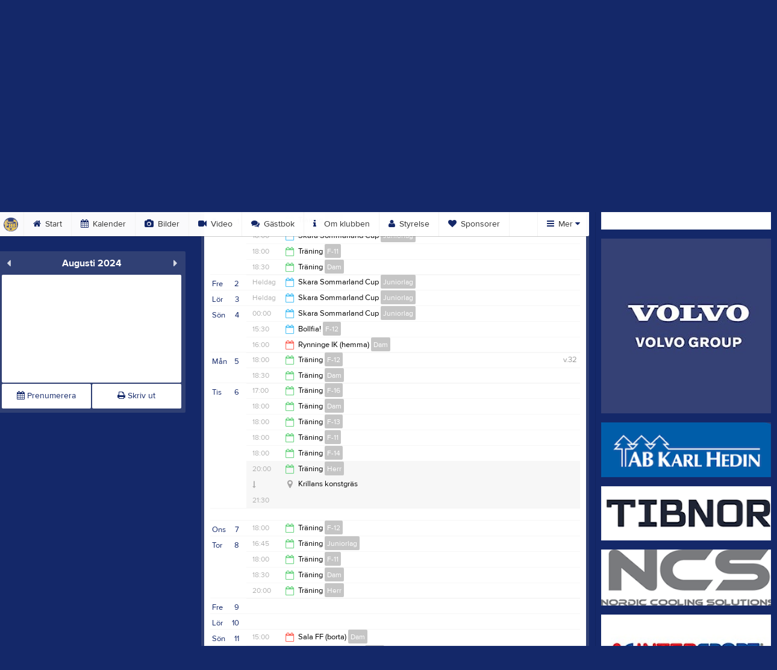

--- FILE ---
content_type: text/html; charset=utf-8
request_url: https://www.forsbyff.com/Event/Month/2024/8/6
body_size: 29846
content:


<!DOCTYPE html>
<!--[if lt IE 9]><html class="no-js oldie"> <![endif]-->
<!--[if IE 9]><html class="no-js ie9"> <![endif]-->
<!--[if gt IE 9]><!-->
<html class="no-js" lang="sv">
<!--<![endif]-->
<head>
    <meta charset="utf-8">
    <meta http-equiv="X-UA-Compatible" content="IE=edge">
    <title>2024-08-06 | Forsby FF</title>
    <meta name="description" content="Välkommen till Forsby FF. På vår hemsida kan ni se kommande matcher, läsa om våra medlemmar och kolla in senaste nyheterna plus mycket mer. Välkommen in!">
        <meta name="viewport" content="width=1280" />

        <link rel="canonical" href="" />

<!-- Google Tag Manager -->
<script>(function(w,d,s,l,i){w[l]=w[l]||[];w[l].push({'gtm.start':
new Date().getTime(),event:'gtm.js'});var f=d.getElementsByTagName(s)[0],
j=d.createElement(s),dl=l!='dataLayer'?'&l='+l:'';j.async=true;j.src=
'https://www.googletagmanager.com/gtm.js?id='+i+dl;f.parentNode.insertBefore(j,f);
})(window,document,'script','dataLayer','GTM-TVPRTXN');</script>
<!-- End Google Tag Manager -->


<script>
    window.dataLayer = window.dataLayer || [];
    window.dataLayer.push({
        'tracking_path': '/site/siteevent',
        'site_type': 'Club',
        'site_version': 'Gold',
        'site_id': '61668',
        'site_name': 'Forsby FF',
        'custom_domain': true,
        'site_user_role': 'Okänd',
        'site_county': 'Västmanlands län',
        'site_municipality': 'Köpings Kommun',
        'site_age': '',
        'site_has_ads': false,

        'club_id': '18151',
        'club_name': 'Forsby FF',

        'user_id': '0',
        'user_age': '0',
        'user_logged_in': false,
        'user_has_premium': false,
        'user_is_admin': false,
        'user_is_siteadmin': false,
        'user_is_clubadmin': false,

        'native_partner': '',
        'native_slug': '',

        'event': 'page_view'
    });
</script>

    <!-- Log -->
    <script type="text/javascript">
        var logging = {
            add: function (logData) { this.steps.push(new this.item(logData)); },
            item: function (data) { this.type = data[0]; this.value = data[1]; this.time_ms = new Date().getMilliseconds(); },
            print: function () {
                if (this.steps.length) {
                    if (console.table) { console.table(this.steps); }
                    else { for (var j = 0; j < this.steps.length; j++) { console.log(this.steps[j]); } }
                } else { console.warn('No logging of ads'); }
            },
            steps: []
        };
    </script>

    <!-- DNS-prefetch -->
    <link rel="dns-prefetch" href="https://api.laget.se/" />

    <!-- Fonts -->
    <link rel="preload" as="font" href="https://g-content.laget.se/Public/Font/fontawesome-webfont.woff?v=3.2.1" type="font/woff2" crossorigin />


<style type="text/css">
	@font-face {
	  font-family: 'ProximaNova';
	  src: url('https://g-content.laget.se/Public/Font/2C6B48_7_0.eot');
	  src: url('https://g-content.laget.se/Public/Font/2C6B48_7_0.eot?#iefix') format('embedded-opentype'),
	       url('https://g-content.laget.se/Public/Font/2C6B48_7_0.woff2') format('woff2'),
	       url('https://g-content.laget.se/Public/Font/2C6B48_7_0.woff') format('woff'),
	       url('https://g-content.laget.se/Public/Font/2C6B48_7_0.ttf') format('truetype');
      font-weight: normal;
	  font-style: normal;
	  font-display: fallback;
	}
	@font-face {
	  font-family: 'ProximaNova';
	  src: url('https://g-content.laget.se/Public/Font/2C6B48_8_0.eot');
	  src: url('https://g-content.laget.se/Public/Font/2C6B48_8_0.eot?#iefix') format('embedded-opentype'),
	       url('https://g-content.laget.se/Public/Font/2C6B48_8_0.woff2') format('woff2'),
	       url('https://g-content.laget.se/Public/Font/2C6B48_8_0.woff') format('woff'),
	       url('https://g-content.laget.se/Public/Font/2C6B48_8_0.ttf') format('truetype');
      font-weight: bold;
	  font-style: normal;
	  font-display: fallback;
	}
	@font-face {
		font-family: 'lagetse-sporticons';
		src: url(https://g-content.laget.se/Public/Font/lagetse-sporticons.eot?-ii95m0);
		src: url(https://g-content.laget.se/Public/Font/lagetse-sporticons.eot?#iefix-ii95m0) format('embedded-opentype'),
				 url(https://g-content.laget.se/Public/Font/lagetse-sporticons.woff?-ii95m0) format('woff'),
				 url(https://g-content.laget.se/Public/Font/lagetse-sporticons.ttf?-ii95m0) format('truetype'),
				 url(https://g-content.laget.se/Public/Font/lagetse-sporticons.svg?-ii95m0#lagetse-sporticons) format('svg');
		font-weight: normal;
		font-style: normal;
	}
	@font-face {
		font-family: 'FontAwesome';
		src: url(https://g-content.laget.se/Public/Font/fontawesome-webfont.eot?v=3.2.1);
		src: url(https://g-content.laget.se/Public/Font/fontawesome-webfont.eot?#iefix&amp;v=3.2.1) format('embedded-opentype'),
				 url(https://g-content.laget.se/Public/Font/fontawesome-webfont.woff?v=3.2.1) format('woff'),
				 url(https://g-content.laget.se/Public/Font/fontawesome-webfont.ttf?v=3.2.1) format('truetype'),
				 url(https://g-content.laget.se/Public/Font/fontawesome-webfont.svg#fontawesomeregular?v=3.2.1) format('svg');
		font-weight: normal;
		font-style: normal;
	}
</style>
    <!-- Stylesheets -->
    <!--[if lte IE 9]>
        <link rel="stylesheet" href="https://g-content.laget.se/Public/Css/site-blessed-blessed1-87d8c1d990.css">
        <link rel="stylesheet" href="https://g-content.laget.se/Public/Css/site-blessed-2304e6bde9.css">
    <![endif]-->
    <!--[if gt IE 9]><!-->
    <link rel="stylesheet" href="https://g-content.laget.se/Public/Css/site-3f9f4ea073.css">


<!-- App Settings -->
<meta name="apple-mobile-web-app-capable" content="yes">
<meta name="apple-mobile-web-app-status-bar-style" content="black">
<meta name="apple-mobile-web-app-title" content="Forsby FF">
<meta name="format-detection" content="telephone=no">

<!-- App Icons -->
<link rel="apple-touch-icon" href="https://az729104.cdn.laget.se/emblem_6584313.png;width=462;height=462;paddingWidth=25;bgColor=142869;mode=pad;scale=both;anchor=middlecenter" />
<link rel="apple-touch-icon" sizes="72x72" href="https://az729104.cdn.laget.se/emblem_6584313.png;width=58;height=58;paddingWidth=7;bgColor=142869;mode=pad;scale=both;anchor=middlecenter" />
<link rel="apple-touch-icon" sizes="114x114" href="https://az729104.cdn.laget.se/emblem_6584313.png;width=84;height=84;paddingWidth=15;bgColor=142869;mode=pad;scale=both;anchor=middlecenter" />

<!--Ms application -->
<meta name="msapplication-TileColor" content="142869">
<meta name="msapplication-square150x150logo" content="https://az729104.cdn.laget.se/emblem_6584313.png;width=120;height=120;paddingWidth=15;bgColor=142869;mode=pad;scale=both;anchor=middlecenter">
<meta name="msapplication-square310x310logo" content="https://az729104.cdn.laget.se/emblem_6584313.png;width=270;height=270;paddingWidth=20;bgColor=142869;mode=pad;scale=both;anchor=middlecenter">
<meta name="msapplication-square70x70logo" content="https://az729104.cdn.laget.se/emblem_6584313.png;width=56;height=56;paddingWidth=7;bgColor=142869;mode=pad;scale=both;anchor=middlecenter">
<meta name="msapplication-TileImage" content="https://az729104.cdn.laget.se/emblem_6584313.png;width=84;height=84;paddingWidth=15;bgColor=142869;mode=pad;scale=both;anchor=middlecenter"><!-- Facebook Pixel Code -->
<script>
    !function (f, b, e, v, n, t, s) {
        if (f.fbq) return; n = f.fbq = function () {
            n.callMethod ?
            n.callMethod.apply(n, arguments) : n.queue.push(arguments)
        };
        if (!f._fbq) f._fbq = n; n.push = n; n.loaded = !0; n.version = '2.0';
        n.queue = []; t = b.createElement(e); t.async = !0;
        t.src = v; s = b.getElementsByTagName(e)[0];
        s.parentNode.insertBefore(t, s)
    }(window, document, 'script', 'https://connect.facebook.net/en_US/fbevents.js');
</script>
<noscript>
    </noscript>
<!-- End Facebook Pixel Code --><link rel="shortcut icon" href="https://az729104.cdn.laget.se/emblem_6584313.png;width=480;height=480;paddingWidth=16;mode=pad;scale=both;anchor=middlecenter"><script>
    var laget = {"config":{"pathToContent":"//g-content.laget.se/","topDomain":"laget.se","facebookAppId":"596040907085228","cookieDomain":".laget.se","adyen":{"clientKey":"live_NVO6FDCAH5A2JCHR7JPVWN4SLMHMRAYF"},"pss":{"api":"https://pss-api.laget.se/api"}},"site":{"id":61668,"name":"Forsby FF","registered":"2010-05-08","sport":"","sportId":null,"county":"Västmanlands län","delete_status":0,"version":"Gold","type":"Club","part_of_site":"Site","is_mobile_view":false,"url_name":"ForsbyFF","url_full":"//www.forsbyff.com/","social_media":{},"domain":"forsbyff.com"},"user":{"is_loggedin":false},"appMetadata":{"is_releasemode":true},"isMobile":false,"isAppRequest":false,"features":{"associationRegister":true},"components":{},"language":{"Name":"laget.se","DefaultLanguage":"sv","CountryCode":752,"Uri":"https://www.laget.se","Domain":"laget.se","DefaultCurrencyCode":{"Code":"SEK","Number":752},"ZendeskLanguage":"sv"},"urls":{"img":"https://laget001.blob.core.windows.net","cdn":"https://az316141.cdn.laget.se","image":"https://az729104.cdn.laget.se","api":"https://api.laget.se/","clublogo":"https://az729104.cdn.laget.se/emblem_","cookieDomain":".laget.se","adminUrl":"https://admin.laget.se/","authUrl":"https://auth.laget.se/","domainUrl":"https://www.forsbyff.com","publicSite":"https://www.laget.se/","securePublicSite":"https://www.laget.se/"}}
    if (top.location !== self.location) top.location = self.location.href;
</script>




    




<style type="text/css" media="screen">
    html{
      background-color: #142869;
    }



    a {
        color: #142869;
	}
    a:hover { /* Helst lite mörkare på hover */
        color: #05195A;
    }

    /* Color 1 */
    .color1Text, a:hover .color1Text--outerHover, .color1Text--hover:hover, .is-active .color1Text--outerActive {
        color: #142869 !important;
    }
    .color1Background {
        background-color: #142869 !important;
    }
    .color1Background--hover {
        background-color: #142869 !important;
    }
    .color1Background--hover:hover {
        background-color: #05195A !important;
    }

    /* Color 2 */
    .color2Text, a:hover .color2Text--outerHover, .color2Text--hover:hover, .is-active .color2Text--outerActive {
        color: #142869 !important;
    }
    .color2Background {
        background-color: #142869 !important;
    }
    .color2Background--hover {
        background-color: #142869 !important;
    }
    .color2Background--hover:hover {
        background-color: #05195A !important;
    }

    /* Color 2 - exeption for userbar */
    .header .color2Text, .header .color2Text--outerHover, .header .is-active .color2Text--outerActive {
        color: #ccc !important;
    }

    /* Color 3 */
    .color3Text, a:hover .color3Text--outerHover, .color3Text--hover:hover, .is-active .color3Text--outerActive {
        color: #142869 !important;
    }
    .color3Background {
        background-color: #142869 !important;
    }

    .color3Background--hover {
        background-color: #142869 !important;
    }
    .color3Background--hover:hover {
        background-color: #05195A !important;
    }

    .link-color a {
        color: #183080;
    }

    .link-color--underline a {
        color: #183080;
        text-decoration: underline;
    }

    .link-color a:hover {
        color: #0B173F;
    }

    .link-color--underline a:hover {
        color: #0B173F;
        text-decoration: underline !important;
    }

    .checkbox--teamcolor {
        background-color: #142869;
      border-color: #142869;
    }

    .checkbox--teamcolor.checked {
        background-color: #142869;
    }

    .fallbackImage {
        background-image: url('https://g-content.laget.se/Public/Images/fallback.png');
        background-color: #142869;
    }


</style><!-- Scripts for relevant/execute media -->
<script async src="https://securepubads.g.doubleclick.net/tag/js/gpt.js"></script>
<script async src="https://executemedia-cdn.relevant-digital.com/static/tags/65c0e772aad9e4ba01d6dddc.js"></script>
<script>
    window.googletag = window.googletag || { cmd: [] };

    function getCookie(cname) {
        var name = cname + '=';
        var ca = document.cookie.split(';');
        for (var i = 0; i < ca.length; i++) {
            var c = ca[i];
            while (c.charAt(0) == ' ') {
                c = c.substring(1);
            }
            if (c.indexOf(name) == 0) {
                return c.substring(name.length, c.length);
            }
        }
        return false;
    }

    var typeOfAds = parseInt(getCookie('typeOfAds'));
    var requestNonPersonalizedAds = (typeOfAds === 1) ? true : false;

    if (typeof __tcfapi == 'undefined') {
        requestNonPersonalizedAds = true;
        typeOfAds = 1;
    }

    googletag.cmd.push(function () {
        googletag.pubads()
            .setTargeting("Sport", "")
            .setTargeting("Age", "")
            .setTargeting("Gender", "")
            .setTargeting("Community", "1983")
            .setTargeting("County", "15")
            .setTargeting("Country", "SE")
            .setTargeting("SiteType", "3")
            .setTargeting("ClubName", "Forsby FF")
            .setTargeting("UserCat", "0")
            .setTargeting("UserGender", "")
            .setTargeting("Page", "SiteEvent")
            .setTargeting("IsInApp", "false");
        googletag.pubads().enableSingleRequest();
        googletag.pubads().setCentering(true);
        googletag.pubads().setPrivacySettings({ nonPersonalizedAds: requestNonPersonalizedAds });
    });

    (function loadAds() {
        window.relevantDigital = window.relevantDigital || {};
        relevantDigital.cmd = relevantDigital.cmd || [];
        relevantDigital.cmd.push(function () {
            relevantDigital.loadPrebid({
                googletagCalls: {
                    defineSlot: function (adUnitPath, size, divId) {
                        return googletag.defineSlot(adUnitPath, size, divId);
                    },
                    refresh: function (slot) {
                        return googletag.pubads().refresh(slot);
                    }
                },
                configId: '65c0efd867db621c7ed6dde6', //Id of fake Programmatic configuration
                manageAdserver: true, //use relevant yield to deliver GAM paths
                collapseEmptyDivs: true,
                collapseBeforeAdFetch: false,
                noGpt: true, //set to true when gpt is present on page.
                allowedDivIds: null, // set to an array to only load certain <div>s, example - ["divId1", "divId2"]
                noSlotReload: false,
                delayedAdserverLoading: true, //start auction before gpt = speed.
            });
        });
    })();
</script>
<!-- End Scripts for relevant media -->

    <script src="https://g-content.laget.se/Public/Scripts/vendor/lazysizes.min.js" async></script>
    <script>
        //lazy load for background images:
        document.addEventListener('lazybeforeunveil', function (e) {
            var bg = e.target.getAttribute('data-bg');
            if (bg) {
                e.target.style.backgroundImage = 'url(' + bg + ')';
            }
        });
    </script>

        <meta property="og:title" content="Forsby FF | laget.se" />
        <meta property="og:description" content="Välkommen till Forsby FF. På vår hemsida kan ni se kommande matcher, läsa om våra medlemmar och kolla in senaste nyheterna plus mycket mer. Välkommen in!" />
        <meta property="og:image" content="https://az729104.cdn.laget.se/emblem_6584313.png;width=1170;height=600;paddingWidth=15;bgColor=142869;mode=pad;scale=both;anchor=middlecenter" />
    
    

    <script>var AC_FL_RunContent = 0;</script>
</head>



<body class="becks gold has-sidebar not-member is-calendar has-followPush site-dark has-becksTour">
<!-- Google Tag Manager (noscript) -->
<noscript>
    <iframe src="https://www.googletagmanager.com/ns.html?id=GTM-TVPRTXN"
            height="0" width="0" style="display:none;visibility:hidden"></iframe>
</noscript>
<!-- End Google Tag Manager (noscript) -->


        <div class="backgroundImage"></div>


<div class="header">

<div class="header-login">
    <div class="userbar">
        <div class="userbar__outer">
            <div class="userbar__container">
                <a class="float--left userbar__logo hidden--mobile" href="https://www.laget.se/">
                    <img height="32" src="https://az729104.cdn.laget.se/laget-logo.png;height=32;mode=max;scale=both;anchor=middlecenter" srcset="https://az729104.cdn.laget.se/laget-logo.png;height=64;mode=max;scale=both;anchor=middlecenter" />
                </a>
                <img class="userbar__logo--shield js-userbar-item" height="32" src="https://az729104.cdn.laget.se/laget-shield.png;height=32;mode=max;scale=both;anchor=middlecenter" srcset="https://az729104.cdn.laget.se/laget-shield.png;height=64;mode=max;scale=both;anchor=middlecenter" />
                <div class="loginForm">
                    <a class="loginForm__submit js-loginoverlay-btn">
                        <span class="loginForm__submitText">Logga in</span>
                    </a>
                </div>
            </div>
        </div>
    </div>
</div>
</div>


<div id="popover-follow" class="modalWhite padding--extra laget-popover" laget-popover-position="center" laget-popover-userscrollwrapper="true">
    <div class="modalWhite__header marginTop">
        <a class="modalWhite__close text--muted" laget-popover-close>Avbryt</a>
        <div>
            <div class="clubLogo normal" style="height: 80px; width:80px;margin:auto;"><div class="clubLogoHelper" style="background-image: url(https://az729104.cdn.laget.se/emblem_6584313.png;width=80;height=80;mode=max;scale=both;anchor=middlecenter);"></div></div><div class="clubLogo retina" style="height: 80px; width:80px;margin:auto;"><div class="clubLogoHelper" style="background-image: url(https://az729104.cdn.laget.se/emblem_6584313.png;width=160;height=160;mode=max;scale=both;anchor=middlecenter);"></div></div>
        </div>
    </div>
    <div id="js-followPush-step-1" class="modalWhite__content align--center">
        <div class="marginBottom--large">
            <div class="modalWhite__title color1Text">Börja följ</div>
            <p class="modalWhite__subTitle text--muted">Fyll i din e-postadress för gratis uppdateringar om <span class='text--noWrap'>Forsby FF</span></p>
        </div>
        <div class="maxWidth--300 js-followPush-emailInputContainer">
            <label class="form__label">E-post</label>
            <input class="form__input js-followPush-emailInput" type="email" placeholder="Ex. emma.nilsson@gmail.com" laget-validation-required />
            <a class="button color1Background--hover marginTop--large marginBottom--medium" onclick="laget.components.followPusher.tryFollowCurrentSite();">Följ</a>
        </div>
    </div>
    <div id="js-followPush-step-2" class="modalWhite__content align--center is-hidden">
        <div class="marginBottom--large">
            <div class="modalWhite__title color1Text">Följer redan</div>
            <p class="modalWhite__subTitle text--muted">Du är redan följare. Får du inga mejl kan du redigera dina Notisinställningar under Mina uppgifter.</p>
        </div>
        <a class="button--large color1Background--hover" laget-popover-close>Okej</a>
    </div>
    <div id="js-followPush-step-3" class="modalWhite__content align--center is-hidden">
        <div class="marginBottom--large">
            <div class="modalWhite__title color1Text">Nästan klart</div>
            <p class="modalWhite__subTitle text--muted">Klicka på bekräftelselänken i det mejl vi skickat dig för att börja ta emot uppdateringar från Forsby FF.</p>
        </div>
        <a class="button--large color1Background--hover marginBottom--large" laget-popover-close>Stäng</a>
    </div>
</div>
<div class="stickyFollow">
    <div class="stickyFollow__inner">
        <div class="stickyFollow__contentHolder">
            <span class="stickyFollow__clubLogo">
                <div class="clubLogo normal" style="height: 28px; width:28px;margin:auto;"><div class="clubLogoHelper" style="background-image: url(https://az729104.cdn.laget.se/emblem_6584313.png;width=28;height=28;mode=max;scale=both;anchor=middlecenter);"></div></div><div class="clubLogo retina" style="height: 28px; width:28px;margin:auto;"><div class="clubLogoHelper" style="background-image: url(https://az729104.cdn.laget.se/emblem_6584313.png;width=56;height=56;mode=max;scale=both;anchor=middlecenter);"></div></div>
            </span>
            <div class="stickyFollow__textWrapper">
                <p class="text--bold stickyFollow__name color1Text">Forsby FF</p>
                <span class="text--muted stickyFollow__text">Följ oss för uppdateringar</span>
            </div>
        </div>
        <div class="stickyFollow__button color1Background--hover js-followPush-button" onclick="laget.components.followPusher.tryFollowCurrentSite();">Följ</div>
        <div class="stickyFollow__button color1Background--hover js-followPush-isFollowingButton is-hidden">Följer</div>
    </div>
</div>



    





<div class="container-layout ">
    <div class="container">
    <div class="cookiePush box padding--slim">
        <div class="cookiePush__inner">
            <p class="cookiePush__text float--left">Vi använder cookies för att ge dig bästa upplevelsen. Läs vår cookiepolicy <a href='/Cookies.html'>här</a>. Genom att fortsätta använda tjänsten godkänner du denna.</p>
            <div id="js-acceptCookies-button" class="button--medium cookiePush__button color1Text">Okej</div>
        </div>
    </div>

    <style>
        .sef-topbar-widget {
            margin-top: 20px;
        }
    </style>






<div class="siteName has-upcoming">
    <div class="siteName__inner">
        <div id="js-becksTour-emblem" class="siteName__emblem"><div class="clubLogo normal" style="height: 80px; width:95px;margin:auto;"><div class="clubLogoHelper" style="background-image: url(https://az729104.cdn.laget.se/emblem_6584313.png;width=95;height=80;mode=max;scale=both;anchor=middlecenter);"></div></div><div class="clubLogo retina" style="height: 80px; width:95px;margin:auto;"><div class="clubLogoHelper" style="background-image: url(https://az729104.cdn.laget.se/emblem_6584313.png;width=190;height=160;mode=max;scale=both;anchor=middlecenter);"></div></div></div>
        
        <div class="siteName__titleWrapper">
            <div class="siteName__title">
                <span class="siteName__titleInner squishy__header">
                    Forsby FF
                </span>
            </div>
        </div>

        
    </div>

    


<div class=siteName__teamPicker>
        <div id="js-header-teamsbutton" laget-popover-trigger='#popover-teams' class="teamsPopover__button has-teamPicker" onclick="_gaq.push(['_trackEvent', 'Team picker', 'Open', 'Has more teams']);">
                <small class="teamsPopover__buttonText">Välj lag</small>
            <i class="icon-chevron-down"></i>
        </div>
</div>
        <div class="siteName__upcoming hidden--mobile" id="js-header-upcoming">
        <div class="pageHeaderUpcomingEvents rounded">


    <a class="pageHeaderUpcomingEvents__inner padding--full" href="https://www.laget.se/ForsbyFFDamer/Division/Game/571240/12104108">
        <div class="text--truncate">
            <figure class="pageHeaderUpcomingEvents__emblem"><div class="clubLogo normal" style="height: 50px; width:50px;margin:auto;"><div class="clubLogoHelper" style="background-image: url(https://az729104.cdn.laget.se/emblem_4818203.png;width=50;height=50;mode=max;scale=both;anchor=middlecenter);"></div></div><div class="clubLogo retina" style="height: 50px; width:50px;margin:auto;"><div class="clubLogoHelper" style="background-image: url(https://az729104.cdn.laget.se/emblem_4818203.png;width=100;height=100;mode=max;scale=both;anchor=middlecenter);"></div></div></figure>
            <p class="pageHeaderUpcomingEvents__time">
Nästa match för Dam             </p>
            <p>
                <b class="pageHeaderUpcomingEvents__title">
                    IFK Eskilstuna
                </b>
            </p>
            <span class="pageHeaderUpcomingEvents__time">7 mar, 11:00</span>
                <span class="pageHeaderUpcomingEvents__place">Ek&#228;ngens IPs konstgr&#228;splan</span>
        </div>
    </a>

        </div>

        </div>
</div>

<div class="teamsPopover laget-popover" id="popover-teams" laget-popover-sticky="false">
    <div laget-popover-arrow></div>
    <div class="teamsPopover__container">


        <div class="teamsPopover__header clearfix">
            <div class="teamsPopover__emblem"><div class="clubLogo normal" style="height: 60px; width:60px;margin:auto;"><div class="clubLogoHelper" style="background-image: url(https://az729104.cdn.laget.se/emblem_6584313.png;width=60;height=60;mode=max;scale=both;anchor=middlecenter);"></div></div><div class="clubLogo retina" style="height: 60px; width:60px;margin:auto;"><div class="clubLogoHelper" style="background-image: url(https://az729104.cdn.laget.se/emblem_6584313.png;width=120;height=120;mode=max;scale=both;anchor=middlecenter);"></div></div></div>
            <div class="teamsPopover__name">
                <span class="teamsPopover__nameInner color1Text squishy__teamspopover">Forsby FF</span>
            </div>
        </div>

        <ul class="teamsPopover__list">
                <li class="teamsPopover__itemOuter">

                    <a class="teamsPopover__itemInner" href="https://www.laget.se/ForsbyFF">
                        <span class="teamsPopover__icon--house color2Text"><i class="icon-home"></i></span>
                        <div class="teamsPopover__textOuter">
                            <div class="teamsPopover__textInner">
                                <span class="label teamsPopover__number float--right">Klubbsida</span>
                                <span class="teamsPopover__title color1Text">Forsby FF</span>
                            </div>
                        </div>
                    </a>
                </li>

                    <li class="teamsPopover__itemOuter">
                    </li>
                    <li class="teamsPopover__itemOuter">
                            <a class="teamsPopover__itemInner" data-latoggle-trigger="#3347">
                                <span class="teamsPopover__icon--group">Visa <i class="icon-chevron-down"></i></span>
                                <div class="teamsPopover__textOuter">
                                    <div class="teamsPopover__textInner">
                                        <span class="label teamsPopover__number float--right">13 sidor</span>
                                        <span class="teamsPopover__title color1Text">V&#229;ra lag</span>
                                    </div>
                                </div>
                            </a>
                            <ul id="3347" class="popoverList--accordion">
                                    <li class="teamsPopover__listItemOuter">
                                        <a class="teamsPopover__listItemInner color1Text--hover" href="https://www.laget.se/ForsbyFF-Ungdomsdomare">
                                            <span class="teamsPopover__listItemIcon"><i class="icon-angle-right "></i></span>
                                            <span class="popoverList__teamName">Ungdomsdomare</span>
                                        </a>
                                    </li>
                                    <li class="teamsPopover__listItemOuter">
                                        <a class="teamsPopover__listItemInner color1Text--hover" href="https://www.laget.se/ForsbyFFHerrar">
                                            <span class="teamsPopover__listItemIcon"><i class="icon-angle-right "></i></span>
                                            <span class="popoverList__teamName">Herr</span>
                                        </a>
                                    </li>
                                    <li class="teamsPopover__listItemOuter">
                                        <a class="teamsPopover__listItemInner color1Text--hover" href="https://www.laget.se/ForsbyFFDamer">
                                            <span class="teamsPopover__listItemIcon"><i class="icon-angle-right "></i></span>
                                            <span class="popoverList__teamName">Dam </span>
                                        </a>
                                    </li>
                                    <li class="teamsPopover__listItemOuter">
                                        <a class="teamsPopover__listItemInner color1Text--hover" href="https://www.laget.se/ForsbyFFFF10">
                                            <span class="teamsPopover__listItemIcon"><i class="icon-angle-right "></i></span>
                                            <span class="popoverList__teamName">Juniorlag</span>
                                        </a>
                                    </li>
                                    <li class="teamsPopover__listItemOuter">
                                        <a class="teamsPopover__listItemInner color1Text--hover" href="https://www.laget.se/ForsbyFF-F11">
                                            <span class="teamsPopover__listItemIcon"><i class="icon-angle-right "></i></span>
                                            <span class="popoverList__teamName">F-11</span>
                                        </a>
                                    </li>
                                    <li class="teamsPopover__listItemOuter">
                                        <a class="teamsPopover__listItemInner color1Text--hover" href="https://www.laget.se/ForsbyFF12">
                                            <span class="teamsPopover__listItemIcon"><i class="icon-angle-right "></i></span>
                                            <span class="popoverList__teamName">F-12</span>
                                        </a>
                                    </li>
                                    <li class="teamsPopover__listItemOuter">
                                        <a class="teamsPopover__listItemInner color1Text--hover" href="https://www.laget.se/ForsbyFF-F13">
                                            <span class="teamsPopover__listItemIcon"><i class="icon-angle-right "></i></span>
                                            <span class="popoverList__teamName">F-13</span>
                                        </a>
                                    </li>
                                    <li class="teamsPopover__listItemOuter">
                                        <a class="teamsPopover__listItemInner color1Text--hover" href="https://www.laget.se/F-14-15">
                                            <span class="teamsPopover__listItemIcon"><i class="icon-angle-right "></i></span>
                                            <span class="popoverList__teamName">F-14</span>
                                        </a>
                                    </li>
                                    <li class="teamsPopover__listItemOuter">
                                        <a class="teamsPopover__listItemInner color1Text--hover" href="https://www.laget.se/ForsbyFF-F15">
                                            <span class="teamsPopover__listItemIcon"><i class="icon-angle-right "></i></span>
                                            <span class="popoverList__teamName">F-15</span>
                                        </a>
                                    </li>
                                    <li class="teamsPopover__listItemOuter">
                                        <a class="teamsPopover__listItemInner color1Text--hover" href="https://www.laget.se/ForsbyFFF2016">
                                            <span class="teamsPopover__listItemIcon"><i class="icon-angle-right "></i></span>
                                            <span class="popoverList__teamName">F-16</span>
                                        </a>
                                    </li>
                                    <li class="teamsPopover__listItemOuter">
                                        <a class="teamsPopover__listItemInner color1Text--hover" href="https://www.laget.se/ForsbyFF-F2018">
                                            <span class="teamsPopover__listItemIcon"><i class="icon-angle-right "></i></span>
                                            <span class="popoverList__teamName">F-18</span>
                                        </a>
                                    </li>
                                    <li class="teamsPopover__listItemOuter">
                                        <a class="teamsPopover__listItemInner color1Text--hover" href="https://www.laget.se/ForsbyFF-F-1920">
                                            <span class="teamsPopover__listItemIcon"><i class="icon-angle-right "></i></span>
                                            <span class="popoverList__teamName">F-19 / 20</span>
                                        </a>
                                    </li>
                                    <li class="teamsPopover__listItemOuter">
                                        <a class="teamsPopover__listItemInner color1Text--hover" href="https://www.laget.se/ForsbyFF-F17">
                                            <span class="teamsPopover__listItemIcon"><i class="icon-angle-right "></i></span>
                                            <span class="popoverList__teamName">F17</span>
                                        </a>
                                    </li>
                            </ul>
                    </li>
        </ul>
    </div>
</div>

<div id="js-becksTour-menu" class="row">
    <div class="pageMenu">
        <ul class="pageMenu__list laget-popover laget-popover__static" laget-popover-position="static" laget-popover-donotmove="true">
            <li class="pageMenu__item--emblem site">
                <div class="pageMenu__emblem"><div class="clubLogo normal" style="height: 24px; width:24px;margin:auto;"><div class="clubLogoHelper" style="background-image: url(https://az729104.cdn.laget.se/emblem_6584313.png;width=24;height=24;mode=max;scale=both;anchor=middlecenter);"></div></div><div class="clubLogo retina" style="height: 24px; width:24px;margin:auto;"><div class="clubLogoHelper" style="background-image: url(https://az729104.cdn.laget.se/emblem_6584313.png;width=48;height=48;mode=max;scale=both;anchor=middlecenter);"></div></div></div>
            </li>



        <li class="pageMenu__item is-hidden  is-active">
            <a class="pageMenu__link" href="https://www.forsbyff.com/" target="_self">
                <span class="color2Text pageMenu__icon"><i class="icon-home"></i></span>
                Start
            </a>
        </li>
        <li class="pageMenu__item is-hidden ">
            <a class="pageMenu__link" href="https://www.forsbyff.com/Event/Month" target="_self">
                <span class="color2Text pageMenu__icon"><i class="icon-calendar"></i></span>
                Kalender
            </a>
        </li>
        <li class="pageMenu__item is-hidden ">
            <a class="pageMenu__link" href="https://www.forsbyff.com/Picture" target="_self">
                <span class="color2Text pageMenu__icon"><i class="icon-camera"></i></span>
                Bilder
            </a>
        </li>
        <li class="pageMenu__item is-hidden ">
            <a class="pageMenu__link" href="https://www.forsbyff.com/Video/List" target="_self">
                <span class="color2Text pageMenu__icon"><i class="icon-facetime-video"></i></span>
                Video
            </a>
        </li>
        <li class="pageMenu__item is-hidden ">
            <a class="pageMenu__link" href="https://www.forsbyff.com/Guestbook" target="_self">
                <span class="color2Text pageMenu__icon"><i class="icon-comments"></i></span>
                G&#228;stbok
            </a>
        </li>
        <li class="pageMenu__item is-hidden ">
            <a class="pageMenu__link" href="https://www.forsbyff.com/About" target="_self">
                <span class="color2Text pageMenu__icon"><i class="icon-info"></i></span>
                Om klubben
            </a>
        </li>
        <li class="pageMenu__item is-hidden ">
            <a class="pageMenu__link" href="https://www.forsbyff.com/Board" target="_self">
                <span class="color2Text pageMenu__icon"><i class="icon-user"></i></span>
                Styrelse
            </a>
        </li>
        <li class="pageMenu__item is-hidden ">
            <a class="pageMenu__link" href="https://www.forsbyff.com/Sponsor" target="_self">
                <span class="color2Text pageMenu__icon"><i class="icon-heart"></i></span>
                Sponsorer
            </a>
        </li>
        <li class="pageMenu__item is-hidden ">
            <a class="pageMenu__link" href="https://www.forsbyff.com/Contact" target="_self">
                <span class="color2Text pageMenu__icon"><i class="icon-phone"></i></span>
                Kontakt
            </a>
        </li>
        <li class="pageMenu__item is-hidden ">
            <a class="pageMenu__link" href="https://www.forsbyff.com/Link" target="_self">
                <span class="color2Text pageMenu__icon"><i class="icon-link"></i></span>
                L&#228;nkar
            </a>
        </li>
        <li class="pageMenu__item is-hidden ">
            <a class="pageMenu__link" href="https://www.forsbyff.com/Member" target="_self">
                <span class="color2Text pageMenu__icon"><i class="icon-male"></i></span>
                Bli medlem
            </a>
        </li>
        <li class="pageMenu__item is-hidden ">
            <a class="pageMenu__link" href="https://www.forsbyff.com/Page/359099" target="_self">
                <span class="color2Text pageMenu__icon"><i class="icon-angle-right"></i></span>
                Medlemsavgift 2023
            </a>
        </li>
        <li class="pageMenu__item is-hidden ">
            <a class="pageMenu__link" href="https://team.intersport.se/team/forsby-ff/" target="_blank">
                <span class="color2Text pageMenu__icon"><i class="icon-angle-right"></i></span>
                Kl&#228;dprofil
            </a>
        </li>

<li class="pageMenu__item--more dropdown" laget-popover-trigger=".pageMenu__list">
    <a class="pageMenu__link--more" onclick="_gaq.push(['_trackEvent', 'More menu', 'Open']);">
        <span class="color2Text pageMenu__icon"><i class="icon-reorder"></i></span> Mer <span class="icon-caret-down color1Text"></span>
    </a>
</li>
<li class="navMore">
    <div class="arrow navMore__arrow"></div>
    <div class="navMore__content rounded">
        <div class="navMore__columns">

<div class="navMore__column js-grid-column-1"></div>
<div class="navMore__column js-grid-column-2"></div>
<div class="navMore__column js-grid-column-3"></div>
<div class="navMore__column js-grid-column-4"></div>

<div class="pageSubMenu js-main-menu-wrapper is-hidden">
    <div class="pageSubMenu__title divider">Huvudmeny</div>
    <ul class="pageSubMenu__list js-main-menu-list">


<li class="pageSubMenu__itemOuter">
    <a class="pageSubMenu__itemInner" target="_self" href="https://www.forsbyff.com/">
        <i class="icon-home color2Text"></i>
        Start
            </a>
</li>

<li class="pageSubMenu__itemOuter">
    <a class="pageSubMenu__itemInner" target="_self" href="https://www.forsbyff.com/Event/Month">
        <i class="icon-calendar color2Text"></i>
        Kalender
            </a>
</li>

<li class="pageSubMenu__itemOuter">
    <a class="pageSubMenu__itemInner" target="_self" href="https://www.forsbyff.com/Picture">
        <i class="icon-camera color2Text"></i>
        Bilder
            </a>
</li>

<li class="pageSubMenu__itemOuter">
    <a class="pageSubMenu__itemInner" target="_self" href="https://www.forsbyff.com/Video/List">
        <i class="icon-facetime-video color2Text"></i>
        Video
            </a>
</li>

<li class="pageSubMenu__itemOuter">
    <a class="pageSubMenu__itemInner" target="_self" href="https://www.forsbyff.com/Guestbook">
        <i class="icon-comments color2Text"></i>
        G&#228;stbok
            </a>
</li>

<li class="pageSubMenu__itemOuter">
    <a class="pageSubMenu__itemInner" target="_self" href="https://www.forsbyff.com/About">
        <i class="icon-info color2Text"></i>
        Om klubben
            </a>
</li>

<li class="pageSubMenu__itemOuter">
    <a class="pageSubMenu__itemInner" target="_self" href="https://www.forsbyff.com/Board">
        <i class="icon-user color2Text"></i>
        Styrelse
            </a>
</li>

<li class="pageSubMenu__itemOuter">
    <a class="pageSubMenu__itemInner" target="_self" href="https://www.forsbyff.com/Sponsor">
        <i class="icon-heart color2Text"></i>
        Sponsorer
            </a>
</li>

<li class="pageSubMenu__itemOuter">
    <a class="pageSubMenu__itemInner" target="_self" href="https://www.forsbyff.com/Contact">
        <i class="icon-phone color2Text"></i>
        Kontakt
            </a>
</li>

<li class="pageSubMenu__itemOuter">
    <a class="pageSubMenu__itemInner" target="_self" href="https://www.forsbyff.com/Link">
        <i class="icon-link color2Text"></i>
        L&#228;nkar
            </a>
</li>

<li class="pageSubMenu__itemOuter">
    <a class="pageSubMenu__itemInner" target="_self" href="https://www.forsbyff.com/Member">
        <i class="icon-male color2Text"></i>
        Bli medlem
            </a>
</li>

<li class="pageSubMenu__itemOuter">
    <a class="pageSubMenu__itemInner" target="_self" href="https://www.forsbyff.com/Page/359099">
        <i class="icon-angle-right color2Text"></i>
        Medlemsavgift 2023
            </a>
</li>

<li class="pageSubMenu__itemOuter">
    <a class="pageSubMenu__itemInner" target="_blank" href="https://team.intersport.se/team/forsby-ff/">
        <i class="icon-angle-right color2Text"></i>
        Kl&#228;dprofil
                    <i class="icon-external-link" style="color:#ccc;margin-left:2px;"></i>
    </a>
</li>    </ul>

</div>

        <div class="pageSubMenu">
            <div class="pageSubMenu__title divider">&#214;vrigt</div>
            <ul class="pageSubMenu__list">


<li class="pageSubMenu__itemOuter">
    <a class="pageSubMenu__itemInner" target="_self" href="https://www.forsbyff.com/Stats">
        <i class="icon-bar-chart color2Text"></i>
        Bes&#246;karstatistik
            </a>
</li>            </ul>
        </div>

        </div>
    </div>
</li>
        </ul>
    </div>
</div>









        
<div class="content--columns">
    <div class="content__secondary js-affixWrapper">
        <div class="js-affixSecondaryContent">


<div class="box">
    <div class="box__heading">

        <a class="box__titleIcon float--left" href="/Event/Month/2024/7">
            <i class="icon-caret-left"></i>
        </a>
        <a class="box__titleIcon float--right" href="/Event/Month/2024/9">
            <i class="icon-caret-right"></i>
        </a>
        <h1 class="box__title align--center">Augusti 2024</h1>
    </div>
        <div class="separatedList__itemInner padding">

<div id="js-datepicker"
     data-model-id="61668"
     data-select-url="/Event/Month/0000/00/00"
     data-ajax-url="/Common/Event/GetCalendarInfo?siteName=ForsbyFF"
     data-initial-date="1722913200"
     data-date="2024-08-06"
     data-date-language="sv">
</div>


        </div>

    <div class="separatedList__itemOuter--half">
        <a class="separatedList__itemInner padding align--center color1Text " laget-popover-trigger="#popover-subscribe">
            <i class="icon-calendar"></i> Prenumerera
        </a>
    </div>

    <div class="separatedList__itemOuter--half">

        <a class="separatedList__itemInner padding align--center color1Text " id="js-print-modal" laget-popover-trigger="#print" data-container-id="#js-print-eventlist"
           href="/Event/FilterEvents?year=2024&amp;month=8&amp;printMode=True&amp;siteType=Club&amp;types=2&amp;types=4&amp;types=6&amp;types=7">
            <i class="icon-print"></i> Skriv ut
        </a>
    </div>
        </div>


<script>
    var adUn_Mobil_Event;
</script>


        </div>
    </div>
    <div class="content__main">


        <div class="box" id="js-event" data-base-url="/Event/Month/2024/8">
            <div class="box__heading">
                <h1 class="box__title float--left">Augusti 2024</h1>
                <div class="box__title--switch float--right">



<div class="select">
    <div class="select__placeholder">
        <span id="b74c9752-84d4-4023-a4c0-31866ee91080" class="select__currcent">Alla aktiviteter</span>
        <i class="select__icon icon-caret-down"></i>
    </div>
    <select id="js-event-type-filter" class="select__options" data-container-id="#js-event-month" data-loader-id="#7bcaa079-301a-4852-844c-e27fc5a07b6f" data-selected-label="#b74c9752-84d4-4023-a4c0-31866ee91080">
            <option value="/Event/FilterEvents?Year=2024&amp;Month=8&amp;PrintMode=False&amp;SiteType=Club&amp;Visibility=2&amp;types=2&amp;types=4&amp;types=6&amp;types=7" selected=&quot;selected&quot;>Alla aktiviteter</option>
            <option value="/Event/FilterEvents?Year=2024&amp;Month=8&amp;PrintMode=False&amp;SiteType=Club&amp;Visibility=2&amp;types=6" >Matcher</option>
            <option value="/Event/FilterEvents?Year=2024&amp;Month=8&amp;PrintMode=False&amp;SiteType=Club&amp;Visibility=2&amp;types=2" >Träningar</option>
            <option value="/Event/FilterEvents?Year=2024&amp;Month=8&amp;PrintMode=False&amp;SiteType=Club&amp;Visibility=2&amp;types=4" >Andra aktiviteter</option>
    </select>
</div>
<div id="7bcaa079-301a-4852-844c-e27fc5a07b6f" class="loader float--right">
    <i class="icon-spinner icon-spin"></i>
</div>
                </div>
            </div>
            <div class="box__content padding" id="js-event-month">



<ul class="fullCalendar">
        <li class="fullCalendar__day monday" id="js-day-1" data-day="1">
            <div class="fullCalendar__date color1Text">
                <span class="float--right">1</span>Tor
            </div>
                <span class="fullCalendar__week">v.31</span>
            <ul class="fullCalendar__list">

<li class="fullCalendar__item" id="js-event-1-26435457">
    <div class="fullCalendar__itemInner js-singleEvent-toggle "
         data-container-id="#js-event-1-26435457"
         data-destination-id="#js-event-details-1-26435457"
         data-day-id="#js-day-1"
         data-src="/Event/Single?eventId=26435457">

        <span class="fullCalendar__time">17:30</span>
        <p class="fullCalendar__text">
            <i class="fullCalendar__icon--green icon-calendar-empty"></i>
Träning                            <a href="https://www.laget.se/F-14-15" class="fullCalendar__midText js-link-to-team">F-14</a>
        </p>
    </div>
        <span class="fullCalendar__time float--left"><i class="icon-long-arrow-down"></i><br>18:30</span>
    <div id="js-event-details-1-26435457" class="fullCalendar__details float--left">
        <div class="fullCalendar__spinner">
            <div class="loader--dark is-loading"></div>
        </div>
    </div>

</li>
<li class="fullCalendar__item" id="js-event-1-26413597">
    <div class="fullCalendar__itemInner js-singleEvent-toggle "
         data-container-id="#js-event-1-26413597"
         data-destination-id="#js-event-details-1-26413597"
         data-day-id="#js-day-1"
         data-src="/Event/Single?eventId=26413597">

        <span class="fullCalendar__time">18:00</span>
        <p class="fullCalendar__text">
            <i class="fullCalendar__icon--blue icon-calendar-empty"></i>
Skara Sommarland Cup                            <a href="https://www.laget.se/ForsbyFFFF10" class="fullCalendar__midText js-link-to-team">Juniorlag</a>
        </p>
    </div>
        <span class="fullCalendar__time float--left"><i class="icon-long-arrow-down"></i><br>00:00</span>
    <div id="js-event-details-1-26413597" class="fullCalendar__details float--left">
        <div class="fullCalendar__spinner">
            <div class="loader--dark is-loading"></div>
        </div>
    </div>

</li>
<li class="fullCalendar__item" id="js-event-1-26509608">
    <div class="fullCalendar__itemInner js-singleEvent-toggle "
         data-container-id="#js-event-1-26509608"
         data-destination-id="#js-event-details-1-26509608"
         data-day-id="#js-day-1"
         data-src="/Event/Single?eventId=26509608">

        <span class="fullCalendar__time">18:00</span>
        <p class="fullCalendar__text">
            <i class="fullCalendar__icon--green icon-calendar-empty"></i>
Träning                            <a href="https://www.laget.se/ForsbyFF-F11" class="fullCalendar__midText js-link-to-team">F-11</a>
        </p>
    </div>
        <span class="fullCalendar__time float--left"><i class="icon-long-arrow-down"></i><br>19:30</span>
    <div id="js-event-details-1-26509608" class="fullCalendar__details float--left">
        <div class="fullCalendar__spinner">
            <div class="loader--dark is-loading"></div>
        </div>
    </div>

</li>
<li class="fullCalendar__item" id="js-event-1-26234729">
    <div class="fullCalendar__itemInner js-singleEvent-toggle "
         data-container-id="#js-event-1-26234729"
         data-destination-id="#js-event-details-1-26234729"
         data-day-id="#js-day-1"
         data-src="/Event/Single?eventId=26234729">

        <span class="fullCalendar__time">18:30</span>
        <p class="fullCalendar__text">
            <i class="fullCalendar__icon--green icon-calendar-empty"></i>
Träning                            <a href="https://www.laget.se/ForsbyFFDamer" class="fullCalendar__midText js-link-to-team">Dam </a>
        </p>
    </div>
        <span class="fullCalendar__time float--left"><i class="icon-long-arrow-down"></i><br>20:00</span>
    <div id="js-event-details-1-26234729" class="fullCalendar__details float--left">
        <div class="fullCalendar__spinner">
            <div class="loader--dark is-loading"></div>
        </div>
    </div>

</li>            </ul>
            <div class="event_ad-1"></div>
        </li>
        <li class="fullCalendar__day " id="js-day-2" data-day="2">
            <div class="fullCalendar__date color1Text">
                <span class="float--right">2</span>Fre
            </div>
            <ul class="fullCalendar__list">

<li class="fullCalendar__item" id="js-event-2-26413597">
    <div class="fullCalendar__itemInner js-singleEvent-toggle "
         data-container-id="#js-event-2-26413597"
         data-destination-id="#js-event-details-2-26413597"
         data-day-id="#js-day-2"
         data-src="/Event/Single?eventId=26413597">

        <span class="fullCalendar__time">Heldag</span>
        <p class="fullCalendar__text">
            <i class="fullCalendar__icon--blue icon-calendar-empty"></i>
Skara Sommarland Cup                            <a href="https://www.laget.se/ForsbyFFFF10" class="fullCalendar__midText js-link-to-team">Juniorlag</a>
        </p>
    </div>
    <div id="js-event-details-2-26413597" class="fullCalendar__details float--left">
        <div class="fullCalendar__spinner">
            <div class="loader--dark is-loading"></div>
        </div>
    </div>

</li>            </ul>
            <div class="event_ad-2"></div>
        </li>
        <li class="fullCalendar__day " id="js-day-3" data-day="3">
            <div class="fullCalendar__date color1Text">
                <span class="float--right">3</span>L&#246;r
            </div>
            <ul class="fullCalendar__list">

<li class="fullCalendar__item" id="js-event-3-26413597">
    <div class="fullCalendar__itemInner js-singleEvent-toggle "
         data-container-id="#js-event-3-26413597"
         data-destination-id="#js-event-details-3-26413597"
         data-day-id="#js-day-3"
         data-src="/Event/Single?eventId=26413597">

        <span class="fullCalendar__time">Heldag</span>
        <p class="fullCalendar__text">
            <i class="fullCalendar__icon--blue icon-calendar-empty"></i>
Skara Sommarland Cup                            <a href="https://www.laget.se/ForsbyFFFF10" class="fullCalendar__midText js-link-to-team">Juniorlag</a>
        </p>
    </div>
    <div id="js-event-details-3-26413597" class="fullCalendar__details float--left">
        <div class="fullCalendar__spinner">
            <div class="loader--dark is-loading"></div>
        </div>
    </div>

</li>            </ul>
            <div class="event_ad-3"></div>
        </li>
        <li class="fullCalendar__day " id="js-day-4" data-day="4">
            <div class="fullCalendar__date color1Text">
                <span class="float--right">4</span>S&#246;n
            </div>
            <ul class="fullCalendar__list">

<li class="fullCalendar__item" id="js-event-4-26413597">
    <div class="fullCalendar__itemInner js-singleEvent-toggle "
         data-container-id="#js-event-4-26413597"
         data-destination-id="#js-event-details-4-26413597"
         data-day-id="#js-day-4"
         data-src="/Event/Single?eventId=26413597">

        <span class="fullCalendar__time">00:00</span>
        <p class="fullCalendar__text">
            <i class="fullCalendar__icon--blue icon-calendar-empty"></i>
Skara Sommarland Cup                            <a href="https://www.laget.se/ForsbyFFFF10" class="fullCalendar__midText js-link-to-team">Juniorlag</a>
        </p>
    </div>
        <span class="fullCalendar__time float--left"><i class="icon-long-arrow-down"></i><br>19:00</span>
    <div id="js-event-details-4-26413597" class="fullCalendar__details float--left">
        <div class="fullCalendar__spinner">
            <div class="loader--dark is-loading"></div>
        </div>
    </div>

</li>
<li class="fullCalendar__item" id="js-event-4-26562156">
    <div class="fullCalendar__itemInner js-singleEvent-toggle "
         data-container-id="#js-event-4-26562156"
         data-destination-id="#js-event-details-4-26562156"
         data-day-id="#js-day-4"
         data-src="/Event/Single?eventId=26562156">

        <span class="fullCalendar__time">15:30</span>
        <p class="fullCalendar__text">
            <i class="fullCalendar__icon--blue icon-calendar-empty"></i>
Bollfia!                            <a href="https://www.laget.se/ForsbyFF12" class="fullCalendar__midText js-link-to-team">F-12</a>
        </p>
    </div>
        <span class="fullCalendar__time float--left"><i class="icon-long-arrow-down"></i><br>18:00</span>
    <div id="js-event-details-4-26562156" class="fullCalendar__details float--left">
        <div class="fullCalendar__spinner">
            <div class="loader--dark is-loading"></div>
        </div>
    </div>

</li>
<li class="fullCalendar__item" id="js-event-4-25820902">
    <div class="fullCalendar__itemInner js-singleEvent-toggle "
         data-container-id="#js-event-4-25820902"
         data-destination-id="#js-event-details-4-25820902"
         data-day-id="#js-day-4"
         data-src="/Event/Single?eventId=25820902">

        <span class="fullCalendar__time">16:00</span>
        <p class="fullCalendar__text">
            <i class="fullCalendar__icon--red icon-calendar-empty"></i>
Rynninge IK (hemma)                            <a href="https://www.laget.se/ForsbyFFDamer" class="fullCalendar__midText js-link-to-team">Dam </a>
        </p>
    </div>
        <span class="fullCalendar__time float--left"><i class="icon-long-arrow-down"></i><br>18:00</span>
    <div id="js-event-details-4-25820902" class="fullCalendar__details float--left">
        <div class="fullCalendar__spinner">
            <div class="loader--dark is-loading"></div>
        </div>
    </div>

</li>            </ul>
            <div class="event_ad-4"></div>
        </li>
        <li class="fullCalendar__day monday" id="js-day-5" data-day="5">
            <div class="fullCalendar__date color1Text">
                <span class="float--right">5</span>M&#229;n
            </div>
                <span class="fullCalendar__week">v.32</span>
            <ul class="fullCalendar__list">

<li class="fullCalendar__item" id="js-event-5-26196493">
    <div class="fullCalendar__itemInner js-singleEvent-toggle "
         data-container-id="#js-event-5-26196493"
         data-destination-id="#js-event-details-5-26196493"
         data-day-id="#js-day-5"
         data-src="/Event/Single?eventId=26196493">

        <span class="fullCalendar__time">18:00</span>
        <p class="fullCalendar__text">
            <i class="fullCalendar__icon--green icon-calendar-empty"></i>
Träning                            <a href="https://www.laget.se/ForsbyFF12" class="fullCalendar__midText js-link-to-team">F-12</a>
        </p>
    </div>
        <span class="fullCalendar__time float--left"><i class="icon-long-arrow-down"></i><br>19:30</span>
    <div id="js-event-details-5-26196493" class="fullCalendar__details float--left">
        <div class="fullCalendar__spinner">
            <div class="loader--dark is-loading"></div>
        </div>
    </div>

</li>
<li class="fullCalendar__item" id="js-event-5-26234779">
    <div class="fullCalendar__itemInner js-singleEvent-toggle "
         data-container-id="#js-event-5-26234779"
         data-destination-id="#js-event-details-5-26234779"
         data-day-id="#js-day-5"
         data-src="/Event/Single?eventId=26234779">

        <span class="fullCalendar__time">18:30</span>
        <p class="fullCalendar__text">
            <i class="fullCalendar__icon--green icon-calendar-empty"></i>
Träning                            <a href="https://www.laget.se/ForsbyFFDamer" class="fullCalendar__midText js-link-to-team">Dam </a>
        </p>
    </div>
        <span class="fullCalendar__time float--left"><i class="icon-long-arrow-down"></i><br>20:00</span>
    <div id="js-event-details-5-26234779" class="fullCalendar__details float--left">
        <div class="fullCalendar__spinner">
            <div class="loader--dark is-loading"></div>
        </div>
    </div>

</li>            </ul>
            <div class="event_ad-5"></div>
        </li>
        <li class="fullCalendar__day highlight " id="js-day-6" data-day="6">
            <div class="fullCalendar__date color1Text">
                <span class="float--right">6</span>Tis
            </div>
            <ul class="fullCalendar__list">

<li class="fullCalendar__item" id="js-event-6-26190524">
    <div class="fullCalendar__itemInner js-singleEvent-toggle "
         data-container-id="#js-event-6-26190524"
         data-destination-id="#js-event-details-6-26190524"
         data-day-id="#js-day-6"
         data-src="/Event/Single?eventId=26190524">

        <span class="fullCalendar__time">17:00</span>
        <p class="fullCalendar__text">
            <i class="fullCalendar__icon--green icon-calendar-empty"></i>
Träning                            <a href="https://www.laget.se/ForsbyFFF2016" class="fullCalendar__midText js-link-to-team">F-16</a>
        </p>
    </div>
        <span class="fullCalendar__time float--left"><i class="icon-long-arrow-down"></i><br>18:00</span>
    <div id="js-event-details-6-26190524" class="fullCalendar__details float--left">
        <div class="fullCalendar__spinner">
            <div class="loader--dark is-loading"></div>
        </div>
    </div>

</li>
<li class="fullCalendar__item" id="js-event-6-26234808">
    <div class="fullCalendar__itemInner js-singleEvent-toggle "
         data-container-id="#js-event-6-26234808"
         data-destination-id="#js-event-details-6-26234808"
         data-day-id="#js-day-6"
         data-src="/Event/Single?eventId=26234808">

        <span class="fullCalendar__time">18:00</span>
        <p class="fullCalendar__text">
            <i class="fullCalendar__icon--green icon-calendar-empty"></i>
Träning                            <a href="https://www.laget.se/ForsbyFFDamer" class="fullCalendar__midText js-link-to-team">Dam </a>
        </p>
    </div>
        <span class="fullCalendar__time float--left"><i class="icon-long-arrow-down"></i><br>19:30</span>
    <div id="js-event-details-6-26234808" class="fullCalendar__details float--left">
        <div class="fullCalendar__spinner">
            <div class="loader--dark is-loading"></div>
        </div>
    </div>

</li>
<li class="fullCalendar__item" id="js-event-6-26445132">
    <div class="fullCalendar__itemInner js-singleEvent-toggle "
         data-container-id="#js-event-6-26445132"
         data-destination-id="#js-event-details-6-26445132"
         data-day-id="#js-day-6"
         data-src="/Event/Single?eventId=26445132">

        <span class="fullCalendar__time">18:00</span>
        <p class="fullCalendar__text">
            <i class="fullCalendar__icon--green icon-calendar-empty"></i>
Träning                            <a href="https://www.laget.se/ForsbyFF-F13" class="fullCalendar__midText js-link-to-team">F-13</a>
        </p>
    </div>
        <span class="fullCalendar__time float--left"><i class="icon-long-arrow-down"></i><br>19:30</span>
    <div id="js-event-details-6-26445132" class="fullCalendar__details float--left">
        <div class="fullCalendar__spinner">
            <div class="loader--dark is-loading"></div>
        </div>
    </div>

</li>
<li class="fullCalendar__item" id="js-event-6-26509584">
    <div class="fullCalendar__itemInner js-singleEvent-toggle "
         data-container-id="#js-event-6-26509584"
         data-destination-id="#js-event-details-6-26509584"
         data-day-id="#js-day-6"
         data-src="/Event/Single?eventId=26509584">

        <span class="fullCalendar__time">18:00</span>
        <p class="fullCalendar__text">
            <i class="fullCalendar__icon--green icon-calendar-empty"></i>
Träning                            <a href="https://www.laget.se/ForsbyFF-F11" class="fullCalendar__midText js-link-to-team">F-11</a>
        </p>
    </div>
        <span class="fullCalendar__time float--left"><i class="icon-long-arrow-down"></i><br>19:30</span>
    <div id="js-event-details-6-26509584" class="fullCalendar__details float--left">
        <div class="fullCalendar__spinner">
            <div class="loader--dark is-loading"></div>
        </div>
    </div>

</li>
<li class="fullCalendar__item" id="js-event-6-26584381">
    <div class="fullCalendar__itemInner js-singleEvent-toggle "
         data-container-id="#js-event-6-26584381"
         data-destination-id="#js-event-details-6-26584381"
         data-day-id="#js-day-6"
         data-src="/Event/Single?eventId=26584381">

        <span class="fullCalendar__time">18:00</span>
        <p class="fullCalendar__text">
            <i class="fullCalendar__icon--green icon-calendar-empty"></i>
Träning                            <a href="https://www.laget.se/F-14-15" class="fullCalendar__midText js-link-to-team">F-14</a>
        </p>
    </div>
        <span class="fullCalendar__time float--left"><i class="icon-long-arrow-down"></i><br>19:30</span>
    <div id="js-event-details-6-26584381" class="fullCalendar__details float--left">
        <div class="fullCalendar__spinner">
            <div class="loader--dark is-loading"></div>
        </div>
    </div>

</li>
<li class="fullCalendar__item" id="js-event-6-26134493">
    <div class="fullCalendar__itemInner js-singleEvent-toggle "
         data-container-id="#js-event-6-26134493"
         data-destination-id="#js-event-details-6-26134493"
         data-day-id="#js-day-6"
         data-src="/Event/Single?eventId=26134493">

        <span class="fullCalendar__time">20:00</span>
        <p class="fullCalendar__text">
            <i class="fullCalendar__icon--green icon-calendar-empty"></i>
Träning                            <a href="https://www.laget.se/ForsbyFFHerrar" class="fullCalendar__midText js-link-to-team">Herr</a>
        </p>
    </div>
        <span class="fullCalendar__time float--left"><i class="icon-long-arrow-down"></i><br>21:30</span>
    <div id="js-event-details-6-26134493" class="fullCalendar__details float--left">
        <div class="fullCalendar__spinner">
            <div class="loader--dark is-loading"></div>
        </div>
    </div>

</li>            </ul>
            <div class="event_ad-6"></div>
        </li>
        <li class="fullCalendar__day " id="js-day-7" data-day="7">
            <div class="fullCalendar__date color1Text">
                <span class="float--right">7</span>Ons
            </div>
            <ul class="fullCalendar__list">

<li class="fullCalendar__item" id="js-event-7-26196470">
    <div class="fullCalendar__itemInner js-singleEvent-toggle "
         data-container-id="#js-event-7-26196470"
         data-destination-id="#js-event-details-7-26196470"
         data-day-id="#js-day-7"
         data-src="/Event/Single?eventId=26196470">

        <span class="fullCalendar__time">18:00</span>
        <p class="fullCalendar__text">
            <i class="fullCalendar__icon--green icon-calendar-empty"></i>
Träning                            <a href="https://www.laget.se/ForsbyFF12" class="fullCalendar__midText js-link-to-team">F-12</a>
        </p>
    </div>
        <span class="fullCalendar__time float--left"><i class="icon-long-arrow-down"></i><br>19:30</span>
    <div id="js-event-details-7-26196470" class="fullCalendar__details float--left">
        <div class="fullCalendar__spinner">
            <div class="loader--dark is-loading"></div>
        </div>
    </div>

</li>            </ul>
            <div class="event_ad-7"></div>
        </li>
        <li class="fullCalendar__day " id="js-day-8" data-day="8">
            <div class="fullCalendar__date color1Text">
                <span class="float--right">8</span>Tor
            </div>
            <ul class="fullCalendar__list">

<li class="fullCalendar__item" id="js-event-8-26232177">
    <div class="fullCalendar__itemInner js-singleEvent-toggle "
         data-container-id="#js-event-8-26232177"
         data-destination-id="#js-event-details-8-26232177"
         data-day-id="#js-day-8"
         data-src="/Event/Single?eventId=26232177">

        <span class="fullCalendar__time">16:45</span>
        <p class="fullCalendar__text">
            <i class="fullCalendar__icon--green icon-calendar-empty"></i>
Träning                            <a href="https://www.laget.se/ForsbyFFFF10" class="fullCalendar__midText js-link-to-team">Juniorlag</a>
        </p>
    </div>
        <span class="fullCalendar__time float--left"><i class="icon-long-arrow-down"></i><br>18:30</span>
    <div id="js-event-details-8-26232177" class="fullCalendar__details float--left">
        <div class="fullCalendar__spinner">
            <div class="loader--dark is-loading"></div>
        </div>
    </div>

</li>
<li class="fullCalendar__item" id="js-event-8-26509609">
    <div class="fullCalendar__itemInner js-singleEvent-toggle "
         data-container-id="#js-event-8-26509609"
         data-destination-id="#js-event-details-8-26509609"
         data-day-id="#js-day-8"
         data-src="/Event/Single?eventId=26509609">

        <span class="fullCalendar__time">18:00</span>
        <p class="fullCalendar__text">
            <i class="fullCalendar__icon--green icon-calendar-empty"></i>
Träning                            <a href="https://www.laget.se/ForsbyFF-F11" class="fullCalendar__midText js-link-to-team">F-11</a>
        </p>
    </div>
        <span class="fullCalendar__time float--left"><i class="icon-long-arrow-down"></i><br>19:30</span>
    <div id="js-event-details-8-26509609" class="fullCalendar__details float--left">
        <div class="fullCalendar__spinner">
            <div class="loader--dark is-loading"></div>
        </div>
    </div>

</li>
<li class="fullCalendar__item" id="js-event-8-26234730">
    <div class="fullCalendar__itemInner js-singleEvent-toggle "
         data-container-id="#js-event-8-26234730"
         data-destination-id="#js-event-details-8-26234730"
         data-day-id="#js-day-8"
         data-src="/Event/Single?eventId=26234730">

        <span class="fullCalendar__time">18:30</span>
        <p class="fullCalendar__text">
            <i class="fullCalendar__icon--green icon-calendar-empty"></i>
Träning                            <a href="https://www.laget.se/ForsbyFFDamer" class="fullCalendar__midText js-link-to-team">Dam </a>
        </p>
    </div>
        <span class="fullCalendar__time float--left"><i class="icon-long-arrow-down"></i><br>20:00</span>
    <div id="js-event-details-8-26234730" class="fullCalendar__details float--left">
        <div class="fullCalendar__spinner">
            <div class="loader--dark is-loading"></div>
        </div>
    </div>

</li>
<li class="fullCalendar__item" id="js-event-8-26134428">
    <div class="fullCalendar__itemInner js-singleEvent-toggle "
         data-container-id="#js-event-8-26134428"
         data-destination-id="#js-event-details-8-26134428"
         data-day-id="#js-day-8"
         data-src="/Event/Single?eventId=26134428">

        <span class="fullCalendar__time">20:00</span>
        <p class="fullCalendar__text">
            <i class="fullCalendar__icon--green icon-calendar-empty"></i>
Träning                            <a href="https://www.laget.se/ForsbyFFHerrar" class="fullCalendar__midText js-link-to-team">Herr</a>
        </p>
    </div>
        <span class="fullCalendar__time float--left"><i class="icon-long-arrow-down"></i><br>21:30</span>
    <div id="js-event-details-8-26134428" class="fullCalendar__details float--left">
        <div class="fullCalendar__spinner">
            <div class="loader--dark is-loading"></div>
        </div>
    </div>

</li>            </ul>
            <div class="event_ad-8"></div>
        </li>
        <li class="fullCalendar__day " id="js-day-9" data-day="9">
            <div class="fullCalendar__date color1Text">
                <span class="float--right">9</span>Fre
            </div>
            <ul class="fullCalendar__list">
            </ul>
            <div class="event_ad-9"></div>
        </li>
        <li class="fullCalendar__day " id="js-day-10" data-day="10">
            <div class="fullCalendar__date color1Text">
                <span class="float--right">10</span>L&#246;r
            </div>
            <ul class="fullCalendar__list">
            </ul>
            <div class="event_ad-10"></div>
        </li>
        <li class="fullCalendar__day " id="js-day-11" data-day="11">
            <div class="fullCalendar__date color1Text">
                <span class="float--right">11</span>S&#246;n
            </div>
            <ul class="fullCalendar__list">

<li class="fullCalendar__item" id="js-event-11-25820903">
    <div class="fullCalendar__itemInner js-singleEvent-toggle "
         data-container-id="#js-event-11-25820903"
         data-destination-id="#js-event-details-11-25820903"
         data-day-id="#js-day-11"
         data-src="/Event/Single?eventId=25820903">

        <span class="fullCalendar__time">15:00</span>
        <p class="fullCalendar__text">
            <i class="fullCalendar__icon--red icon-calendar-empty"></i>
Sala FF (borta)                            <a href="https://www.laget.se/ForsbyFFDamer" class="fullCalendar__midText js-link-to-team">Dam </a>
        </p>
    </div>
        <span class="fullCalendar__time float--left"><i class="icon-long-arrow-down"></i><br>17:00</span>
    <div id="js-event-details-11-25820903" class="fullCalendar__details float--left">
        <div class="fullCalendar__spinner">
            <div class="loader--dark is-loading"></div>
        </div>
    </div>

</li>
<li class="fullCalendar__item" id="js-event-11-26445519">
    <div class="fullCalendar__itemInner js-singleEvent-toggle "
         data-container-id="#js-event-11-26445519"
         data-destination-id="#js-event-details-11-26445519"
         data-day-id="#js-day-11"
         data-src="/Event/Single?eventId=26445519">

        <span class="fullCalendar__time">15:00</span>
        <p class="fullCalendar__text">
            <i class="fullCalendar__icon--red icon-calendar-empty"></i>
IK Oden 2 (hemma)                            <a href="https://www.laget.se/ForsbyFFHerrar" class="fullCalendar__midText js-link-to-team">Herr</a>
        </p>
    </div>
        <span class="fullCalendar__time float--left"><i class="icon-long-arrow-down"></i><br>16:00</span>
    <div id="js-event-details-11-26445519" class="fullCalendar__details float--left">
        <div class="fullCalendar__spinner">
            <div class="loader--dark is-loading"></div>
        </div>
    </div>

</li>            </ul>
            <div class="event_ad-11"></div>
        </li>
        <li class="fullCalendar__day monday" id="js-day-12" data-day="12">
            <div class="fullCalendar__date color1Text">
                <span class="float--right">12</span>M&#229;n
            </div>
                <span class="fullCalendar__week">v.33</span>
            <ul class="fullCalendar__list">

<li class="fullCalendar__item" id="js-event-12-26591309">
    <div class="fullCalendar__itemInner js-singleEvent-toggle "
         data-container-id="#js-event-12-26591309"
         data-destination-id="#js-event-details-12-26591309"
         data-day-id="#js-day-12"
         data-src="/Event/Single?eventId=26591309">

        <span class="fullCalendar__time">17:00</span>
        <p class="fullCalendar__text">
            <i class="fullCalendar__icon--green icon-calendar-empty"></i>
Träning                            <a href="https://www.laget.se/ForsbyFF-F15" class="fullCalendar__midText js-link-to-team">F-15</a>
        </p>
    </div>
        <span class="fullCalendar__time float--left"><i class="icon-long-arrow-down"></i><br>18:00</span>
    <div id="js-event-details-12-26591309" class="fullCalendar__details float--left">
        <div class="fullCalendar__spinner">
            <div class="loader--dark is-loading"></div>
        </div>
    </div>

</li>
<li class="fullCalendar__item" id="js-event-12-26608503">
    <div class="fullCalendar__itemInner js-singleEvent-toggle "
         data-container-id="#js-event-12-26608503"
         data-destination-id="#js-event-details-12-26608503"
         data-day-id="#js-day-12"
         data-src="/Event/Single?eventId=26608503">

        <span class="fullCalendar__time">17:00</span>
        <p class="fullCalendar__text">
            <i class="fullCalendar__icon--green icon-calendar-empty"></i>
Träning                            <a href="https://www.laget.se/ForsbyFF-F2018" class="fullCalendar__midText js-link-to-team">F-18</a>
        </p>
    </div>
        <span class="fullCalendar__time float--left"><i class="icon-long-arrow-down"></i><br>18:00</span>
    <div id="js-event-details-12-26608503" class="fullCalendar__details float--left">
        <div class="fullCalendar__spinner">
            <div class="loader--dark is-loading"></div>
        </div>
    </div>

</li>
<li class="fullCalendar__item" id="js-event-12-26196494">
    <div class="fullCalendar__itemInner js-singleEvent-toggle "
         data-container-id="#js-event-12-26196494"
         data-destination-id="#js-event-details-12-26196494"
         data-day-id="#js-day-12"
         data-src="/Event/Single?eventId=26196494">

        <span class="fullCalendar__time">18:00</span>
        <p class="fullCalendar__text">
            <i class="fullCalendar__icon--green icon-calendar-empty"></i>
Träning                            <a href="https://www.laget.se/ForsbyFF12" class="fullCalendar__midText js-link-to-team">F-12</a>
        </p>
    </div>
        <span class="fullCalendar__time float--left"><i class="icon-long-arrow-down"></i><br>19:30</span>
    <div id="js-event-details-12-26196494" class="fullCalendar__details float--left">
        <div class="fullCalendar__spinner">
            <div class="loader--dark is-loading"></div>
        </div>
    </div>

</li>
<li class="fullCalendar__item" id="js-event-12-26234780">
    <div class="fullCalendar__itemInner js-singleEvent-toggle "
         data-container-id="#js-event-12-26234780"
         data-destination-id="#js-event-details-12-26234780"
         data-day-id="#js-day-12"
         data-src="/Event/Single?eventId=26234780">

        <span class="fullCalendar__time">18:30</span>
        <p class="fullCalendar__text">
            <i class="fullCalendar__icon--green icon-calendar-empty"></i>
Träning                            <a href="https://www.laget.se/ForsbyFFDamer" class="fullCalendar__midText js-link-to-team">Dam </a>
        </p>
    </div>
        <span class="fullCalendar__time float--left"><i class="icon-long-arrow-down"></i><br>20:00</span>
    <div id="js-event-details-12-26234780" class="fullCalendar__details float--left">
        <div class="fullCalendar__spinner">
            <div class="loader--dark is-loading"></div>
        </div>
    </div>

</li>
<li class="fullCalendar__item" id="js-event-12-26607921">
    <div class="fullCalendar__itemInner js-singleEvent-toggle "
         data-container-id="#js-event-12-26607921"
         data-destination-id="#js-event-details-12-26607921"
         data-day-id="#js-day-12"
         data-src="/Event/Single?eventId=26607921">

        <span class="fullCalendar__time">18:30</span>
        <p class="fullCalendar__text">
            <i class="fullCalendar__icon--green icon-calendar-empty"></i>
Träning                            <a href="https://www.laget.se/FFFF09" class="fullCalendar__midText js-link-to-team">F-09</a>
        </p>
    </div>
        <span class="fullCalendar__time float--left"><i class="icon-long-arrow-down"></i><br>20:00</span>
    <div id="js-event-details-12-26607921" class="fullCalendar__details float--left">
        <div class="fullCalendar__spinner">
            <div class="loader--dark is-loading"></div>
        </div>
    </div>

</li>            </ul>
            <div class="event_ad-12"></div>
        </li>
        <li class="fullCalendar__day " id="js-day-13" data-day="13">
            <div class="fullCalendar__date color1Text">
                <span class="float--right">13</span>Tis
            </div>
            <ul class="fullCalendar__list">

<li class="fullCalendar__item" id="js-event-13-26232141">
    <div class="fullCalendar__itemInner js-singleEvent-toggle "
         data-container-id="#js-event-13-26232141"
         data-destination-id="#js-event-details-13-26232141"
         data-day-id="#js-day-13"
         data-src="/Event/Single?eventId=26232141">

        <span class="fullCalendar__time">16:45</span>
        <p class="fullCalendar__text">
            <i class="fullCalendar__icon--green icon-calendar-empty"></i>
Träning                            <a href="https://www.laget.se/ForsbyFFFF10" class="fullCalendar__midText js-link-to-team">Juniorlag</a>
        </p>
    </div>
        <span class="fullCalendar__time float--left"><i class="icon-long-arrow-down"></i><br>18:30</span>
    <div id="js-event-details-13-26232141" class="fullCalendar__details float--left">
        <div class="fullCalendar__spinner">
            <div class="loader--dark is-loading"></div>
        </div>
    </div>

</li>
<li class="fullCalendar__item" id="js-event-13-26190525">
    <div class="fullCalendar__itemInner js-singleEvent-toggle "
         data-container-id="#js-event-13-26190525"
         data-destination-id="#js-event-details-13-26190525"
         data-day-id="#js-day-13"
         data-src="/Event/Single?eventId=26190525">

        <span class="fullCalendar__time">17:00</span>
        <p class="fullCalendar__text">
            <i class="fullCalendar__icon--green icon-calendar-empty"></i>
Träning                            <a href="https://www.laget.se/ForsbyFFF2016" class="fullCalendar__midText js-link-to-team">F-16</a>
        </p>
    </div>
        <span class="fullCalendar__time float--left"><i class="icon-long-arrow-down"></i><br>18:00</span>
    <div id="js-event-details-13-26190525" class="fullCalendar__details float--left">
        <div class="fullCalendar__spinner">
            <div class="loader--dark is-loading"></div>
        </div>
    </div>

</li>
<li class="fullCalendar__item" id="js-event-13-26234809">
    <div class="fullCalendar__itemInner js-singleEvent-toggle "
         data-container-id="#js-event-13-26234809"
         data-destination-id="#js-event-details-13-26234809"
         data-day-id="#js-day-13"
         data-src="/Event/Single?eventId=26234809">

        <span class="fullCalendar__time">18:00</span>
        <p class="fullCalendar__text">
            <i class="fullCalendar__icon--green icon-calendar-empty"></i>
Träning                            <a href="https://www.laget.se/ForsbyFFDamer" class="fullCalendar__midText js-link-to-team">Dam </a>
        </p>
    </div>
        <span class="fullCalendar__time float--left"><i class="icon-long-arrow-down"></i><br>19:30</span>
    <div id="js-event-details-13-26234809" class="fullCalendar__details float--left">
        <div class="fullCalendar__spinner">
            <div class="loader--dark is-loading"></div>
        </div>
    </div>

</li>
<li class="fullCalendar__item" id="js-event-13-26509585">
    <div class="fullCalendar__itemInner js-singleEvent-toggle "
         data-container-id="#js-event-13-26509585"
         data-destination-id="#js-event-details-13-26509585"
         data-day-id="#js-day-13"
         data-src="/Event/Single?eventId=26509585">

        <span class="fullCalendar__time">18:00</span>
        <p class="fullCalendar__text">
            <i class="fullCalendar__icon--green icon-calendar-empty"></i>
Träning                            <a href="https://www.laget.se/ForsbyFF-F11" class="fullCalendar__midText js-link-to-team">F-11</a>
        </p>
    </div>
        <span class="fullCalendar__time float--left"><i class="icon-long-arrow-down"></i><br>19:30</span>
    <div id="js-event-details-13-26509585" class="fullCalendar__details float--left">
        <div class="fullCalendar__spinner">
            <div class="loader--dark is-loading"></div>
        </div>
    </div>

</li>
<li class="fullCalendar__item" id="js-event-13-26584382">
    <div class="fullCalendar__itemInner js-singleEvent-toggle "
         data-container-id="#js-event-13-26584382"
         data-destination-id="#js-event-details-13-26584382"
         data-day-id="#js-day-13"
         data-src="/Event/Single?eventId=26584382">

        <span class="fullCalendar__time">18:00</span>
        <p class="fullCalendar__text">
            <i class="fullCalendar__icon--green icon-calendar-empty"></i>
Träning                            <a href="https://www.laget.se/F-14-15" class="fullCalendar__midText js-link-to-team">F-14</a>
        </p>
    </div>
        <span class="fullCalendar__time float--left"><i class="icon-long-arrow-down"></i><br>19:30</span>
    <div id="js-event-details-13-26584382" class="fullCalendar__details float--left">
        <div class="fullCalendar__spinner">
            <div class="loader--dark is-loading"></div>
        </div>
    </div>

</li>
<li class="fullCalendar__item" id="js-event-13-26600404">
    <div class="fullCalendar__itemInner js-singleEvent-toggle "
         data-container-id="#js-event-13-26600404"
         data-destination-id="#js-event-details-13-26600404"
         data-day-id="#js-day-13"
         data-src="/Event/Single?eventId=26600404">

        <span class="fullCalendar__time">18:15</span>
        <p class="fullCalendar__text">
            <i class="fullCalendar__icon--green icon-calendar-empty"></i>
Träning                            <a href="https://www.laget.se/ForsbyFF-F13" class="fullCalendar__midText js-link-to-team">F-13</a>
        </p>
    </div>
        <span class="fullCalendar__time float--left"><i class="icon-long-arrow-down"></i><br>19:30</span>
    <div id="js-event-details-13-26600404" class="fullCalendar__details float--left">
        <div class="fullCalendar__spinner">
            <div class="loader--dark is-loading"></div>
        </div>
    </div>

</li>
<li class="fullCalendar__item" id="js-event-13-26134437">
    <div class="fullCalendar__itemInner js-singleEvent-toggle "
         data-container-id="#js-event-13-26134437"
         data-destination-id="#js-event-details-13-26134437"
         data-day-id="#js-day-13"
         data-src="/Event/Single?eventId=26134437">

        <span class="fullCalendar__time">20:00</span>
        <p class="fullCalendar__text">
            <i class="fullCalendar__icon--green icon-calendar-empty"></i>
Träning                            <a href="https://www.laget.se/ForsbyFFHerrar" class="fullCalendar__midText js-link-to-team">Herr</a>
        </p>
    </div>
        <span class="fullCalendar__time float--left"><i class="icon-long-arrow-down"></i><br>21:30</span>
    <div id="js-event-details-13-26134437" class="fullCalendar__details float--left">
        <div class="fullCalendar__spinner">
            <div class="loader--dark is-loading"></div>
        </div>
    </div>

</li>            </ul>
            <div class="event_ad-13"></div>
        </li>
        <li class="fullCalendar__day " id="js-day-14" data-day="14">
            <div class="fullCalendar__date color1Text">
                <span class="float--right">14</span>Ons
            </div>
            <ul class="fullCalendar__list">

<li class="fullCalendar__item" id="js-event-14-26591320">
    <div class="fullCalendar__itemInner js-singleEvent-toggle "
         data-container-id="#js-event-14-26591320"
         data-destination-id="#js-event-details-14-26591320"
         data-day-id="#js-day-14"
         data-src="/Event/Single?eventId=26591320">

        <span class="fullCalendar__time">17:00</span>
        <p class="fullCalendar__text">
            <i class="fullCalendar__icon--green icon-calendar-empty"></i>
Träning                            <a href="https://www.laget.se/ForsbyFF-F15" class="fullCalendar__midText js-link-to-team">F-15</a>
        </p>
    </div>
        <span class="fullCalendar__time float--left"><i class="icon-long-arrow-down"></i><br>18:00</span>
    <div id="js-event-details-14-26591320" class="fullCalendar__details float--left">
        <div class="fullCalendar__spinner">
            <div class="loader--dark is-loading"></div>
        </div>
    </div>

</li>
<li class="fullCalendar__item" id="js-event-14-26196471">
    <div class="fullCalendar__itemInner js-singleEvent-toggle "
         data-container-id="#js-event-14-26196471"
         data-destination-id="#js-event-details-14-26196471"
         data-day-id="#js-day-14"
         data-src="/Event/Single?eventId=26196471">

        <span class="fullCalendar__time">18:00</span>
        <p class="fullCalendar__text">
            <i class="fullCalendar__icon--green icon-calendar-empty"></i>
Träning                            <a href="https://www.laget.se/ForsbyFF12" class="fullCalendar__midText js-link-to-team">F-12</a>
        </p>
    </div>
        <span class="fullCalendar__time float--left"><i class="icon-long-arrow-down"></i><br>19:30</span>
    <div id="js-event-details-14-26196471" class="fullCalendar__details float--left">
        <div class="fullCalendar__spinner">
            <div class="loader--dark is-loading"></div>
        </div>
    </div>

</li>
<li class="fullCalendar__item" id="js-event-14-26607941">
    <div class="fullCalendar__itemInner js-singleEvent-toggle "
         data-container-id="#js-event-14-26607941"
         data-destination-id="#js-event-details-14-26607941"
         data-day-id="#js-day-14"
         data-src="/Event/Single?eventId=26607941">

        <span class="fullCalendar__time">18:30</span>
        <p class="fullCalendar__text">
            <i class="fullCalendar__icon--green icon-calendar-empty"></i>
Träning                            <a href="https://www.laget.se/FFFF09" class="fullCalendar__midText js-link-to-team">F-09</a>
        </p>
    </div>
        <span class="fullCalendar__time float--left"><i class="icon-long-arrow-down"></i><br>20:00</span>
    <div id="js-event-details-14-26607941" class="fullCalendar__details float--left">
        <div class="fullCalendar__spinner">
            <div class="loader--dark is-loading"></div>
        </div>
    </div>

</li>            </ul>
            <div class="event_ad-14"></div>
        </li>
        <li class="fullCalendar__day " id="js-day-15" data-day="15">
            <div class="fullCalendar__date color1Text">
                <span class="float--right">15</span>Tor
            </div>
            <ul class="fullCalendar__list">

<li class="fullCalendar__item" id="js-event-15-26232178">
    <div class="fullCalendar__itemInner js-singleEvent-toggle "
         data-container-id="#js-event-15-26232178"
         data-destination-id="#js-event-details-15-26232178"
         data-day-id="#js-day-15"
         data-src="/Event/Single?eventId=26232178">

        <span class="fullCalendar__time">16:45</span>
        <p class="fullCalendar__text">
            <i class="fullCalendar__icon--green icon-calendar-empty"></i>
Träning                            <a href="https://www.laget.se/ForsbyFFFF10" class="fullCalendar__midText js-link-to-team">Juniorlag</a>
        </p>
    </div>
        <span class="fullCalendar__time float--left"><i class="icon-long-arrow-down"></i><br>18:30</span>
    <div id="js-event-details-15-26232178" class="fullCalendar__details float--left">
        <div class="fullCalendar__spinner">
            <div class="loader--dark is-loading"></div>
        </div>
    </div>

</li>
<li class="fullCalendar__item" id="js-event-15-26600421">
    <div class="fullCalendar__itemInner js-singleEvent-toggle "
         data-container-id="#js-event-15-26600421"
         data-destination-id="#js-event-details-15-26600421"
         data-day-id="#js-day-15"
         data-src="/Event/Single?eventId=26600421">

        <span class="fullCalendar__time">17:00</span>
        <p class="fullCalendar__text">
            <i class="fullCalendar__icon--green icon-calendar-empty"></i>
Träning                            <a href="https://www.laget.se/ForsbyFF-F13" class="fullCalendar__midText js-link-to-team">F-13</a>
        </p>
    </div>
        <span class="fullCalendar__time float--left"><i class="icon-long-arrow-down"></i><br>18:30</span>
    <div id="js-event-details-15-26600421" class="fullCalendar__details float--left">
        <div class="fullCalendar__spinner">
            <div class="loader--dark is-loading"></div>
        </div>
    </div>

</li>
<li class="fullCalendar__item" id="js-event-15-26622067">
    <div class="fullCalendar__itemInner js-singleEvent-toggle "
         data-container-id="#js-event-15-26622067"
         data-destination-id="#js-event-details-15-26622067"
         data-day-id="#js-day-15"
         data-src="/Event/Single?eventId=26622067">

        <span class="fullCalendar__time">17:30</span>
        <p class="fullCalendar__text">
            <i class="fullCalendar__icon--green icon-calendar-empty"></i>
Träning                            <a href="https://www.laget.se/F-14-15" class="fullCalendar__midText js-link-to-team">F-14</a>
        </p>
    </div>
        <span class="fullCalendar__time float--left"><i class="icon-long-arrow-down"></i><br>18:30</span>
    <div id="js-event-details-15-26622067" class="fullCalendar__details float--left">
        <div class="fullCalendar__spinner">
            <div class="loader--dark is-loading"></div>
        </div>
    </div>

</li>
<li class="fullCalendar__item" id="js-event-15-26509610">
    <div class="fullCalendar__itemInner js-singleEvent-toggle "
         data-container-id="#js-event-15-26509610"
         data-destination-id="#js-event-details-15-26509610"
         data-day-id="#js-day-15"
         data-src="/Event/Single?eventId=26509610">

        <span class="fullCalendar__time">18:00</span>
        <p class="fullCalendar__text">
            <i class="fullCalendar__icon--green icon-calendar-empty"></i>
Träning                            <a href="https://www.laget.se/ForsbyFF-F11" class="fullCalendar__midText js-link-to-team">F-11</a>
        </p>
    </div>
        <span class="fullCalendar__time float--left"><i class="icon-long-arrow-down"></i><br>19:30</span>
    <div id="js-event-details-15-26509610" class="fullCalendar__details float--left">
        <div class="fullCalendar__spinner">
            <div class="loader--dark is-loading"></div>
        </div>
    </div>

</li>
<li class="fullCalendar__item" id="js-event-15-26621349">
    <div class="fullCalendar__itemInner js-singleEvent-toggle "
         data-container-id="#js-event-15-26621349"
         data-destination-id="#js-event-details-15-26621349"
         data-day-id="#js-day-15"
         data-src="/Event/Single?eventId=26621349">

        <span class="fullCalendar__time">18:00</span>
        <p class="fullCalendar__text">
            <i class="fullCalendar__icon--blue icon-calendar-empty"></i>
Deltagande Fotbollensdag 24/8                            <a href="https://www.laget.se/ForsbyFF12" class="fullCalendar__midText js-link-to-team">F-12</a>
        </p>
    </div>
        <span class="fullCalendar__time float--left"><i class="icon-long-arrow-down"></i><br>19:00</span>
    <div id="js-event-details-15-26621349" class="fullCalendar__details float--left">
        <div class="fullCalendar__spinner">
            <div class="loader--dark is-loading"></div>
        </div>
    </div>

</li>
<li class="fullCalendar__item" id="js-event-15-26234731">
    <div class="fullCalendar__itemInner js-singleEvent-toggle "
         data-container-id="#js-event-15-26234731"
         data-destination-id="#js-event-details-15-26234731"
         data-day-id="#js-day-15"
         data-src="/Event/Single?eventId=26234731">

        <span class="fullCalendar__time">18:30</span>
        <p class="fullCalendar__text">
            <i class="fullCalendar__icon--green icon-calendar-empty"></i>
Träning                            <a href="https://www.laget.se/ForsbyFFDamer" class="fullCalendar__midText js-link-to-team">Dam </a>
        </p>
    </div>
        <span class="fullCalendar__time float--left"><i class="icon-long-arrow-down"></i><br>20:00</span>
    <div id="js-event-details-15-26234731" class="fullCalendar__details float--left">
        <div class="fullCalendar__spinner">
            <div class="loader--dark is-loading"></div>
        </div>
    </div>

</li>
<li class="fullCalendar__item" id="js-event-15-26285726">
    <div class="fullCalendar__itemInner js-singleEvent-toggle "
         data-container-id="#js-event-15-26285726"
         data-destination-id="#js-event-details-15-26285726"
         data-day-id="#js-day-15"
         data-src="/Event/Single?eventId=26285726">

        <span class="fullCalendar__time">20:30</span>
        <p class="fullCalendar__text">
            <i class="fullCalendar__icon--green icon-calendar-empty"></i>
Träning                            <a href="https://www.laget.se/ForsbyFFHerrar" class="fullCalendar__midText js-link-to-team">Herr</a>
        </p>
    </div>
        <span class="fullCalendar__time float--left"><i class="icon-long-arrow-down"></i><br>22:00</span>
    <div id="js-event-details-15-26285726" class="fullCalendar__details float--left">
        <div class="fullCalendar__spinner">
            <div class="loader--dark is-loading"></div>
        </div>
    </div>

</li>            </ul>
            <div class="event_ad-15"></div>
        </li>
        <li class="fullCalendar__day " id="js-day-16" data-day="16">
            <div class="fullCalendar__date color1Text">
                <span class="float--right">16</span>Fre
            </div>
            <ul class="fullCalendar__list">
            </ul>
            <div class="event_ad-16"></div>
        </li>
        <li class="fullCalendar__day " id="js-day-17" data-day="17">
            <div class="fullCalendar__date color1Text">
                <span class="float--right">17</span>L&#246;r
            </div>
            <ul class="fullCalendar__list">

<li class="fullCalendar__item" id="js-event-17-26464448">
    <div class="fullCalendar__itemInner js-singleEvent-toggle "
         data-container-id="#js-event-17-26464448"
         data-destination-id="#js-event-details-17-26464448"
         data-day-id="#js-day-17"
         data-src="/Event/Single?eventId=26464448">

        <span class="fullCalendar__time">10:00</span>
        <p class="fullCalendar__text">
            <i class="fullCalendar__icon--red icon-calendar-empty"></i>
Gideonsbergs IF F12 (borta)                            <a href="https://www.laget.se/ForsbyFF12" class="fullCalendar__midText js-link-to-team">F-12</a>
        </p>
    </div>
        <span class="fullCalendar__time float--left"><i class="icon-long-arrow-down"></i><br>12:00</span>
    <div id="js-event-details-17-26464448" class="fullCalendar__details float--left">
        <div class="fullCalendar__spinner">
            <div class="loader--dark is-loading"></div>
        </div>
    </div>

</li>
<li class="fullCalendar__item" id="js-event-17-26464464">
    <div class="fullCalendar__itemInner js-singleEvent-toggle "
         data-container-id="#js-event-17-26464464"
         data-destination-id="#js-event-details-17-26464464"
         data-day-id="#js-day-17"
         data-src="/Event/Single?eventId=26464464">

        <span class="fullCalendar__time">10:00</span>
        <p class="fullCalendar__text">
            <i class="fullCalendar__icon--red icon-calendar-empty"></i>
Skultuna IS F12-13 (borta)                            <a href="https://www.laget.se/ForsbyFF12" class="fullCalendar__midText js-link-to-team">F-12</a>
        </p>
    </div>
        <span class="fullCalendar__time float--left"><i class="icon-long-arrow-down"></i><br>12:00</span>
    <div id="js-event-details-17-26464464" class="fullCalendar__details float--left">
        <div class="fullCalendar__spinner">
            <div class="loader--dark is-loading"></div>
        </div>
    </div>

</li>
<li class="fullCalendar__item" id="js-event-17-25820904">
    <div class="fullCalendar__itemInner js-singleEvent-toggle "
         data-container-id="#js-event-17-25820904"
         data-destination-id="#js-event-details-17-25820904"
         data-day-id="#js-day-17"
         data-src="/Event/Single?eventId=25820904">

        <span class="fullCalendar__time">13:00</span>
        <p class="fullCalendar__text">
            <i class="fullCalendar__icon--red icon-calendar-empty"></i>
Eda IF (hemma)                            <a href="https://www.laget.se/ForsbyFFDamer" class="fullCalendar__midText js-link-to-team">Dam </a>
        </p>
    </div>
        <span class="fullCalendar__time float--left"><i class="icon-long-arrow-down"></i><br>15:00</span>
    <div id="js-event-details-17-25820904" class="fullCalendar__details float--left">
        <div class="fullCalendar__spinner">
            <div class="loader--dark is-loading"></div>
        </div>
    </div>

</li>
<li class="fullCalendar__item" id="js-event-17-26464454">
    <div class="fullCalendar__itemInner js-singleEvent-toggle "
         data-container-id="#js-event-17-26464454"
         data-destination-id="#js-event-details-17-26464454"
         data-day-id="#js-day-17"
         data-src="/Event/Single?eventId=26464454">

        <span class="fullCalendar__time">16:00</span>
        <p class="fullCalendar__text">
            <i class="fullCalendar__icon--red icon-calendar-empty"></i>
Gideonsbergs IF F13 R&#246;d (hemma)                            <a href="https://www.laget.se/ForsbyFF12" class="fullCalendar__midText js-link-to-team">F-12</a>
        </p>
    </div>
        <span class="fullCalendar__time float--left"><i class="icon-long-arrow-down"></i><br>18:00</span>
    <div id="js-event-details-17-26464454" class="fullCalendar__details float--left">
        <div class="fullCalendar__spinner">
            <div class="loader--dark is-loading"></div>
        </div>
    </div>

</li>            </ul>
            <div class="event_ad-17"></div>
        </li>
        <li class="fullCalendar__day " id="js-day-18" data-day="18">
            <div class="fullCalendar__date color1Text">
                <span class="float--right">18</span>S&#246;n
            </div>
            <ul class="fullCalendar__list">

<li class="fullCalendar__item" id="js-event-18-26616019">
    <div class="fullCalendar__itemInner js-singleEvent-toggle "
         data-container-id="#js-event-18-26616019"
         data-destination-id="#js-event-details-18-26616019"
         data-day-id="#js-day-18"
         data-src="/Event/Single?eventId=26616019">

        <span class="fullCalendar__time">09:30</span>
        <p class="fullCalendar__text">
            <i class="fullCalendar__icon--red icon-calendar-empty"></i>
Irsta IF vit (borta)                            <a href="https://www.laget.se/ForsbyFF-F15" class="fullCalendar__midText js-link-to-team">F-15</a>
        </p>
    </div>
        <span class="fullCalendar__time float--left"><i class="icon-long-arrow-down"></i><br>10:30</span>
    <div id="js-event-details-18-26616019" class="fullCalendar__details float--left">
        <div class="fullCalendar__spinner">
            <div class="loader--dark is-loading"></div>
        </div>
    </div>

</li>
<li class="fullCalendar__item" id="js-event-18-26625633">
    <div class="fullCalendar__itemInner js-singleEvent-toggle "
         data-container-id="#js-event-18-26625633"
         data-destination-id="#js-event-details-18-26625633"
         data-day-id="#js-day-18"
         data-src="/Event/Single?eventId=26625633">

        <span class="fullCalendar__time">11:00</span>
        <p class="fullCalendar__text">
            <i class="fullCalendar__icon--red icon-calendar-empty"></i>
Irsta IF F13 Vit (hemma)                            <a href="https://www.laget.se/ForsbyFF-F13" class="fullCalendar__midText js-link-to-team">F-13</a>
        </p>
    </div>
        <span class="fullCalendar__time float--left"><i class="icon-long-arrow-down"></i><br>13:00</span>
    <div id="js-event-details-18-26625633" class="fullCalendar__details float--left">
        <div class="fullCalendar__spinner">
            <div class="loader--dark is-loading"></div>
        </div>
    </div>

</li>
<li class="fullCalendar__item" id="js-event-18-26538613">
    <div class="fullCalendar__itemInner js-singleEvent-toggle "
         data-container-id="#js-event-18-26538613"
         data-destination-id="#js-event-details-18-26538613"
         data-day-id="#js-day-18"
         data-src="/Event/Single?eventId=26538613">

        <span class="fullCalendar__time">13:00</span>
        <p class="fullCalendar__text">
            <i class="fullCalendar__icon--red icon-calendar-empty"></i>
S&#246;rstafors-Kolb&#228;ck FK 1 (hemma)                            <a href="https://www.laget.se/ForsbyFFFF10" class="fullCalendar__midText js-link-to-team">Juniorlag</a>
        </p>
    </div>
        <span class="fullCalendar__time float--left"><i class="icon-long-arrow-down"></i><br>15:00</span>
    <div id="js-event-details-18-26538613" class="fullCalendar__details float--left">
        <div class="fullCalendar__spinner">
            <div class="loader--dark is-loading"></div>
        </div>
    </div>

</li>
<li class="fullCalendar__item" id="js-event-18-26464494">
    <div class="fullCalendar__itemInner js-singleEvent-toggle "
         data-container-id="#js-event-18-26464494"
         data-destination-id="#js-event-details-18-26464494"
         data-day-id="#js-day-18"
         data-src="/Event/Single?eventId=26464494">

        <span class="fullCalendar__time">17:00</span>
        <p class="fullCalendar__text">
            <i class="fullCalendar__icon--red icon-calendar-empty"></i>
Surahammars FK F14 Vit (borta)                            <a href="https://www.laget.se/F-14-15" class="fullCalendar__midText js-link-to-team">F-14</a>
        </p>
    </div>
        <span class="fullCalendar__time float--left"><i class="icon-long-arrow-down"></i><br>19:00</span>
    <div id="js-event-details-18-26464494" class="fullCalendar__details float--left">
        <div class="fullCalendar__spinner">
            <div class="loader--dark is-loading"></div>
        </div>
    </div>

</li>            </ul>
            <div class="event_ad-18"></div>
        </li>
        <li class="fullCalendar__day monday" id="js-day-19" data-day="19">
            <div class="fullCalendar__date color1Text">
                <span class="float--right">19</span>M&#229;n
            </div>
                <span class="fullCalendar__week">v.34</span>
            <ul class="fullCalendar__list">

<li class="fullCalendar__item" id="js-event-19-26704355">
    <div class="fullCalendar__itemInner js-singleEvent-toggle "
         data-container-id="#js-event-19-26704355"
         data-destination-id="#js-event-details-19-26704355"
         data-day-id="#js-day-19"
         data-src="/Event/Single?eventId=26704355">

        <span class="fullCalendar__time">16:45</span>
        <p class="fullCalendar__text">
            <i class="fullCalendar__icon--blue icon-calendar-empty"></i>
Videoanalys av match                            <a href="https://www.laget.se/ForsbyFFFF10" class="fullCalendar__midText js-link-to-team">Juniorlag</a>
        </p>
    </div>
        <span class="fullCalendar__time float--left"><i class="icon-long-arrow-down"></i><br>18:30</span>
    <div id="js-event-details-19-26704355" class="fullCalendar__details float--left">
        <div class="fullCalendar__spinner">
            <div class="loader--dark is-loading"></div>
        </div>
    </div>

</li>
<li class="fullCalendar__item" id="js-event-19-26591310">
    <div class="fullCalendar__itemInner js-singleEvent-toggle "
         data-container-id="#js-event-19-26591310"
         data-destination-id="#js-event-details-19-26591310"
         data-day-id="#js-day-19"
         data-src="/Event/Single?eventId=26591310">

        <span class="fullCalendar__time">17:00</span>
        <p class="fullCalendar__text">
            <i class="fullCalendar__icon--green icon-calendar-empty"></i>
Träning                            <a href="https://www.laget.se/ForsbyFF-F15" class="fullCalendar__midText js-link-to-team">F-15</a>
        </p>
    </div>
        <span class="fullCalendar__time float--left"><i class="icon-long-arrow-down"></i><br>18:00</span>
    <div id="js-event-details-19-26591310" class="fullCalendar__details float--left">
        <div class="fullCalendar__spinner">
            <div class="loader--dark is-loading"></div>
        </div>
    </div>

</li>
<li class="fullCalendar__item" id="js-event-19-26608504">
    <div class="fullCalendar__itemInner js-singleEvent-toggle "
         data-container-id="#js-event-19-26608504"
         data-destination-id="#js-event-details-19-26608504"
         data-day-id="#js-day-19"
         data-src="/Event/Single?eventId=26608504">

        <span class="fullCalendar__time">17:00</span>
        <p class="fullCalendar__text">
            <i class="fullCalendar__icon--green icon-calendar-empty"></i>
Träning                            <a href="https://www.laget.se/ForsbyFF-F2018" class="fullCalendar__midText js-link-to-team">F-18</a>
        </p>
    </div>
        <span class="fullCalendar__time float--left"><i class="icon-long-arrow-down"></i><br>18:00</span>
    <div id="js-event-details-19-26608504" class="fullCalendar__details float--left">
        <div class="fullCalendar__spinner">
            <div class="loader--dark is-loading"></div>
        </div>
    </div>

</li>
<li class="fullCalendar__item" id="js-event-19-26196495">
    <div class="fullCalendar__itemInner js-singleEvent-toggle "
         data-container-id="#js-event-19-26196495"
         data-destination-id="#js-event-details-19-26196495"
         data-day-id="#js-day-19"
         data-src="/Event/Single?eventId=26196495">

        <span class="fullCalendar__time">18:00</span>
        <p class="fullCalendar__text">
            <i class="fullCalendar__icon--green icon-calendar-empty"></i>
Träning                            <a href="https://www.laget.se/ForsbyFF12" class="fullCalendar__midText js-link-to-team">F-12</a>
        </p>
    </div>
        <span class="fullCalendar__time float--left"><i class="icon-long-arrow-down"></i><br>19:30</span>
    <div id="js-event-details-19-26196495" class="fullCalendar__details float--left">
        <div class="fullCalendar__spinner">
            <div class="loader--dark is-loading"></div>
        </div>
    </div>

</li>
<li class="fullCalendar__item" id="js-event-19-26234781">
    <div class="fullCalendar__itemInner js-singleEvent-toggle "
         data-container-id="#js-event-19-26234781"
         data-destination-id="#js-event-details-19-26234781"
         data-day-id="#js-day-19"
         data-src="/Event/Single?eventId=26234781">

        <span class="fullCalendar__time">18:30</span>
        <p class="fullCalendar__text">
            <i class="fullCalendar__icon--green icon-calendar-empty"></i>
Träning                            <a href="https://www.laget.se/ForsbyFFDamer" class="fullCalendar__midText js-link-to-team">Dam </a>
        </p>
    </div>
        <span class="fullCalendar__time float--left"><i class="icon-long-arrow-down"></i><br>20:00</span>
    <div id="js-event-details-19-26234781" class="fullCalendar__details float--left">
        <div class="fullCalendar__spinner">
            <div class="loader--dark is-loading"></div>
        </div>
    </div>

</li>            </ul>
            <div class="event_ad-19"></div>
        </li>
        <li class="fullCalendar__day " id="js-day-20" data-day="20">
            <div class="fullCalendar__date color1Text">
                <span class="float--right">20</span>Tis
            </div>
            <ul class="fullCalendar__list">

<li class="fullCalendar__item" id="js-event-20-26232142">
    <div class="fullCalendar__itemInner js-singleEvent-toggle "
         data-container-id="#js-event-20-26232142"
         data-destination-id="#js-event-details-20-26232142"
         data-day-id="#js-day-20"
         data-src="/Event/Single?eventId=26232142">

        <span class="fullCalendar__time">16:45</span>
        <p class="fullCalendar__text">
            <i class="fullCalendar__icon--green icon-calendar-empty"></i>
Träning                            <a href="https://www.laget.se/ForsbyFFFF10" class="fullCalendar__midText js-link-to-team">Juniorlag</a>
        </p>
    </div>
        <span class="fullCalendar__time float--left"><i class="icon-long-arrow-down"></i><br>18:30</span>
    <div id="js-event-details-20-26232142" class="fullCalendar__details float--left">
        <div class="fullCalendar__spinner">
            <div class="loader--dark is-loading"></div>
        </div>
    </div>

</li>
<li class="fullCalendar__item" id="js-event-20-26190526">
    <div class="fullCalendar__itemInner js-singleEvent-toggle "
         data-container-id="#js-event-20-26190526"
         data-destination-id="#js-event-details-20-26190526"
         data-day-id="#js-day-20"
         data-src="/Event/Single?eventId=26190526">

        <span class="fullCalendar__time">17:00</span>
        <p class="fullCalendar__text">
            <i class="fullCalendar__icon--green icon-calendar-empty"></i>
Träning                            <a href="https://www.laget.se/ForsbyFFF2016" class="fullCalendar__midText js-link-to-team">F-16</a>
        </p>
    </div>
        <span class="fullCalendar__time float--left"><i class="icon-long-arrow-down"></i><br>18:00</span>
    <div id="js-event-details-20-26190526" class="fullCalendar__details float--left">
        <div class="fullCalendar__spinner">
            <div class="loader--dark is-loading"></div>
        </div>
    </div>

</li>
<li class="fullCalendar__item" id="js-event-20-26234810">
    <div class="fullCalendar__itemInner js-singleEvent-toggle "
         data-container-id="#js-event-20-26234810"
         data-destination-id="#js-event-details-20-26234810"
         data-day-id="#js-day-20"
         data-src="/Event/Single?eventId=26234810">

        <span class="fullCalendar__time">18:00</span>
        <p class="fullCalendar__text">
            <i class="fullCalendar__icon--green icon-calendar-empty"></i>
Träning                            <a href="https://www.laget.se/ForsbyFFDamer" class="fullCalendar__midText js-link-to-team">Dam </a>
        </p>
    </div>
        <span class="fullCalendar__time float--left"><i class="icon-long-arrow-down"></i><br>19:30</span>
    <div id="js-event-details-20-26234810" class="fullCalendar__details float--left">
        <div class="fullCalendar__spinner">
            <div class="loader--dark is-loading"></div>
        </div>
    </div>

</li>
<li class="fullCalendar__item" id="js-event-20-26509586">
    <div class="fullCalendar__itemInner js-singleEvent-toggle "
         data-container-id="#js-event-20-26509586"
         data-destination-id="#js-event-details-20-26509586"
         data-day-id="#js-day-20"
         data-src="/Event/Single?eventId=26509586">

        <span class="fullCalendar__time">18:00</span>
        <p class="fullCalendar__text">
            <i class="fullCalendar__icon--green icon-calendar-empty"></i>
Träning                            <a href="https://www.laget.se/ForsbyFF-F11" class="fullCalendar__midText js-link-to-team">F-11</a>
        </p>
    </div>
        <span class="fullCalendar__time float--left"><i class="icon-long-arrow-down"></i><br>19:30</span>
    <div id="js-event-details-20-26509586" class="fullCalendar__details float--left">
        <div class="fullCalendar__spinner">
            <div class="loader--dark is-loading"></div>
        </div>
    </div>

</li>
<li class="fullCalendar__item" id="js-event-20-26584383">
    <div class="fullCalendar__itemInner js-singleEvent-toggle "
         data-container-id="#js-event-20-26584383"
         data-destination-id="#js-event-details-20-26584383"
         data-day-id="#js-day-20"
         data-src="/Event/Single?eventId=26584383">

        <span class="fullCalendar__time">18:00</span>
        <p class="fullCalendar__text">
            <i class="fullCalendar__icon--green icon-calendar-empty"></i>
Träning                            <a href="https://www.laget.se/F-14-15" class="fullCalendar__midText js-link-to-team">F-14</a>
        </p>
    </div>
        <span class="fullCalendar__time float--left"><i class="icon-long-arrow-down"></i><br>19:30</span>
    <div id="js-event-details-20-26584383" class="fullCalendar__details float--left">
        <div class="fullCalendar__spinner">
            <div class="loader--dark is-loading"></div>
        </div>
    </div>

</li>
<li class="fullCalendar__item" id="js-event-20-26600405">
    <div class="fullCalendar__itemInner js-singleEvent-toggle "
         data-container-id="#js-event-20-26600405"
         data-destination-id="#js-event-details-20-26600405"
         data-day-id="#js-day-20"
         data-src="/Event/Single?eventId=26600405">

        <span class="fullCalendar__time">18:00</span>
        <p class="fullCalendar__text">
            <i class="fullCalendar__icon--green icon-calendar-empty"></i>
Träning                            <a href="https://www.laget.se/ForsbyFF-F13" class="fullCalendar__midText js-link-to-team">F-13</a>
        </p>
    </div>
        <span class="fullCalendar__time float--left"><i class="icon-long-arrow-down"></i><br>19:30</span>
    <div id="js-event-details-20-26600405" class="fullCalendar__details float--left">
        <div class="fullCalendar__spinner">
            <div class="loader--dark is-loading"></div>
        </div>
    </div>

</li>
<li class="fullCalendar__item" id="js-event-20-25965116">
    <div class="fullCalendar__itemInner js-singleEvent-toggle "
         data-container-id="#js-event-20-25965116"
         data-destination-id="#js-event-details-20-25965116"
         data-day-id="#js-day-20"
         data-src="/Event/Single?eventId=25965116">

        <span class="fullCalendar__time">19:00</span>
        <p class="fullCalendar__text">
            <i class="fullCalendar__icon--red icon-calendar-empty"></i>
Kungs&#246;r BK 2 (borta)                            <a href="https://www.laget.se/ForsbyFFHerrar" class="fullCalendar__midText js-link-to-team">Herr</a>
        </p>
    </div>
        <span class="fullCalendar__time float--left"><i class="icon-long-arrow-down"></i><br>21:00</span>
    <div id="js-event-details-20-25965116" class="fullCalendar__details float--left">
        <div class="fullCalendar__spinner">
            <div class="loader--dark is-loading"></div>
        </div>
    </div>

</li>            </ul>
            <div class="event_ad-20"></div>
        </li>
        <li class="fullCalendar__day " id="js-day-21" data-day="21">
            <div class="fullCalendar__date color1Text">
                <span class="float--right">21</span>Ons
            </div>
            <ul class="fullCalendar__list">

<li class="fullCalendar__item" id="js-event-21-26591321">
    <div class="fullCalendar__itemInner js-singleEvent-toggle "
         data-container-id="#js-event-21-26591321"
         data-destination-id="#js-event-details-21-26591321"
         data-day-id="#js-day-21"
         data-src="/Event/Single?eventId=26591321">

        <span class="fullCalendar__time">17:00</span>
        <p class="fullCalendar__text">
            <i class="fullCalendar__icon--green icon-calendar-empty"></i>
Träning                            <a href="https://www.laget.se/ForsbyFF-F15" class="fullCalendar__midText js-link-to-team">F-15</a>
        </p>
    </div>
        <span class="fullCalendar__time float--left"><i class="icon-long-arrow-down"></i><br>18:00</span>
    <div id="js-event-details-21-26591321" class="fullCalendar__details float--left">
        <div class="fullCalendar__spinner">
            <div class="loader--dark is-loading"></div>
        </div>
    </div>

</li>
<li class="fullCalendar__item" id="js-event-21-26196472">
    <div class="fullCalendar__itemInner js-singleEvent-toggle "
         data-container-id="#js-event-21-26196472"
         data-destination-id="#js-event-details-21-26196472"
         data-day-id="#js-day-21"
         data-src="/Event/Single?eventId=26196472">

        <span class="fullCalendar__time">18:00</span>
        <p class="fullCalendar__text">
            <i class="fullCalendar__icon--green icon-calendar-empty"></i>
Träning                            <a href="https://www.laget.se/ForsbyFF12" class="fullCalendar__midText js-link-to-team">F-12</a>
        </p>
    </div>
        <span class="fullCalendar__time float--left"><i class="icon-long-arrow-down"></i><br>19:30</span>
    <div id="js-event-details-21-26196472" class="fullCalendar__details float--left">
        <div class="fullCalendar__spinner">
            <div class="loader--dark is-loading"></div>
        </div>
    </div>

</li>
<li class="fullCalendar__item" id="js-event-21-26762355">
    <div class="fullCalendar__itemInner js-singleEvent-toggle "
         data-container-id="#js-event-21-26762355"
         data-destination-id="#js-event-details-21-26762355"
         data-day-id="#js-day-21"
         data-src="/Event/Single?eventId=26762355">

        <span class="fullCalendar__time">18:00</span>
        <p class="fullCalendar__text">
            <i class="fullCalendar__icon--blue icon-calendar-empty"></i>
Styrelsem&#246;te                            <a href="https://www.laget.se/ForsbyFF" class="fullCalendar__midText js-link-to-team">Forsby FF</a>
        </p>
    </div>
        <span class="fullCalendar__time float--left"><i class="icon-long-arrow-down"></i><br>20:00</span>
    <div id="js-event-details-21-26762355" class="fullCalendar__details float--left">
        <div class="fullCalendar__spinner">
            <div class="loader--dark is-loading"></div>
        </div>
    </div>

</li>
<li class="fullCalendar__item" id="js-event-21-26607942">
    <div class="fullCalendar__itemInner js-singleEvent-toggle "
         data-container-id="#js-event-21-26607942"
         data-destination-id="#js-event-details-21-26607942"
         data-day-id="#js-day-21"
         data-src="/Event/Single?eventId=26607942">

        <span class="fullCalendar__time">18:30</span>
        <p class="fullCalendar__text">
            <i class="fullCalendar__icon--green icon-calendar-empty"></i>
Träning                            <a href="https://www.laget.se/FFFF09" class="fullCalendar__midText js-link-to-team">F-09</a>
        </p>
    </div>
        <span class="fullCalendar__time float--left"><i class="icon-long-arrow-down"></i><br>20:00</span>
    <div id="js-event-details-21-26607942" class="fullCalendar__details float--left">
        <div class="fullCalendar__spinner">
            <div class="loader--dark is-loading"></div>
        </div>
    </div>

</li>            </ul>
            <div class="event_ad-21"></div>
        </li>
        <li class="fullCalendar__day " id="js-day-22" data-day="22">
            <div class="fullCalendar__date color1Text">
                <span class="float--right">22</span>Tor
            </div>
            <ul class="fullCalendar__list">

<li class="fullCalendar__item" id="js-event-22-26232179">
    <div class="fullCalendar__itemInner js-singleEvent-toggle "
         data-container-id="#js-event-22-26232179"
         data-destination-id="#js-event-details-22-26232179"
         data-day-id="#js-day-22"
         data-src="/Event/Single?eventId=26232179">

        <span class="fullCalendar__time">16:45</span>
        <p class="fullCalendar__text">
            <i class="fullCalendar__icon--green icon-calendar-empty"></i>
Träning                            <a href="https://www.laget.se/ForsbyFFFF10" class="fullCalendar__midText js-link-to-team">Juniorlag</a>
        </p>
    </div>
        <span class="fullCalendar__time float--left"><i class="icon-long-arrow-down"></i><br>18:30</span>
    <div id="js-event-details-22-26232179" class="fullCalendar__details float--left">
        <div class="fullCalendar__spinner">
            <div class="loader--dark is-loading"></div>
        </div>
    </div>

</li>
<li class="fullCalendar__item" id="js-event-22-26600422">
    <div class="fullCalendar__itemInner js-singleEvent-toggle "
         data-container-id="#js-event-22-26600422"
         data-destination-id="#js-event-details-22-26600422"
         data-day-id="#js-day-22"
         data-src="/Event/Single?eventId=26600422">

        <span class="fullCalendar__time">17:00</span>
        <p class="fullCalendar__text">
            <i class="fullCalendar__icon--green icon-calendar-empty"></i>
Träning                            <a href="https://www.laget.se/ForsbyFF-F13" class="fullCalendar__midText js-link-to-team">F-13</a>
        </p>
    </div>
        <span class="fullCalendar__time float--left"><i class="icon-long-arrow-down"></i><br>18:30</span>
    <div id="js-event-details-22-26600422" class="fullCalendar__details float--left">
        <div class="fullCalendar__spinner">
            <div class="loader--dark is-loading"></div>
        </div>
    </div>

</li>
<li class="fullCalendar__item" id="js-event-22-26622068">
    <div class="fullCalendar__itemInner js-singleEvent-toggle "
         data-container-id="#js-event-22-26622068"
         data-destination-id="#js-event-details-22-26622068"
         data-day-id="#js-day-22"
         data-src="/Event/Single?eventId=26622068">

        <span class="fullCalendar__time">17:30</span>
        <p class="fullCalendar__text">
            <i class="fullCalendar__icon--green icon-calendar-empty"></i>
Träning                            <a href="https://www.laget.se/F-14-15" class="fullCalendar__midText js-link-to-team">F-14</a>
        </p>
    </div>
        <span class="fullCalendar__time float--left"><i class="icon-long-arrow-down"></i><br>18:30</span>
    <div id="js-event-details-22-26622068" class="fullCalendar__details float--left">
        <div class="fullCalendar__spinner">
            <div class="loader--dark is-loading"></div>
        </div>
    </div>

</li>
<li class="fullCalendar__item" id="js-event-22-26509611">
    <div class="fullCalendar__itemInner js-singleEvent-toggle "
         data-container-id="#js-event-22-26509611"
         data-destination-id="#js-event-details-22-26509611"
         data-day-id="#js-day-22"
         data-src="/Event/Single?eventId=26509611">

        <span class="fullCalendar__time">18:00</span>
        <p class="fullCalendar__text">
            <i class="fullCalendar__icon--green icon-calendar-empty"></i>
Träning                            <a href="https://www.laget.se/ForsbyFF-F11" class="fullCalendar__midText js-link-to-team">F-11</a>
        </p>
    </div>
        <span class="fullCalendar__time float--left"><i class="icon-long-arrow-down"></i><br>19:30</span>
    <div id="js-event-details-22-26509611" class="fullCalendar__details float--left">
        <div class="fullCalendar__spinner">
            <div class="loader--dark is-loading"></div>
        </div>
    </div>

</li>
<li class="fullCalendar__item" id="js-event-22-26234732">
    <div class="fullCalendar__itemInner js-singleEvent-toggle "
         data-container-id="#js-event-22-26234732"
         data-destination-id="#js-event-details-22-26234732"
         data-day-id="#js-day-22"
         data-src="/Event/Single?eventId=26234732">

        <span class="fullCalendar__time">18:30</span>
        <p class="fullCalendar__text">
            <i class="fullCalendar__icon--green icon-calendar-empty"></i>
Träning                            <a href="https://www.laget.se/ForsbyFFDamer" class="fullCalendar__midText js-link-to-team">Dam </a>
        </p>
    </div>
        <span class="fullCalendar__time float--left"><i class="icon-long-arrow-down"></i><br>20:00</span>
    <div id="js-event-details-22-26234732" class="fullCalendar__details float--left">
        <div class="fullCalendar__spinner">
            <div class="loader--dark is-loading"></div>
        </div>
    </div>

</li>
<li class="fullCalendar__item" id="js-event-22-26587971">
    <div class="fullCalendar__itemInner js-singleEvent-toggle "
         data-container-id="#js-event-22-26587971"
         data-destination-id="#js-event-details-22-26587971"
         data-day-id="#js-day-22"
         data-src="/Event/Single?eventId=26587971">

        <span class="fullCalendar__time">19:00</span>
        <p class="fullCalendar__text">
            <i class="fullCalendar__icon--blue icon-calendar-empty"></i>
F&#246;r&#228;ldram&#246;te                            <a href="https://www.laget.se/ForsbyFF-F11" class="fullCalendar__midText js-link-to-team">F-11</a>
        </p>
    </div>
        <span class="fullCalendar__time float--left"><i class="icon-long-arrow-down"></i><br>19:30</span>
    <div id="js-event-details-22-26587971" class="fullCalendar__details float--left">
        <div class="fullCalendar__spinner">
            <div class="loader--dark is-loading"></div>
        </div>
    </div>

</li>
<li class="fullCalendar__item" id="js-event-22-26134430">
    <div class="fullCalendar__itemInner js-singleEvent-toggle "
         data-container-id="#js-event-22-26134430"
         data-destination-id="#js-event-details-22-26134430"
         data-day-id="#js-day-22"
         data-src="/Event/Single?eventId=26134430">

        <span class="fullCalendar__time">20:00</span>
        <p class="fullCalendar__text">
            <i class="fullCalendar__icon--green icon-calendar-empty"></i>
Träning                            <a href="https://www.laget.se/ForsbyFFHerrar" class="fullCalendar__midText js-link-to-team">Herr</a>
        </p>
    </div>
        <span class="fullCalendar__time float--left"><i class="icon-long-arrow-down"></i><br>21:30</span>
    <div id="js-event-details-22-26134430" class="fullCalendar__details float--left">
        <div class="fullCalendar__spinner">
            <div class="loader--dark is-loading"></div>
        </div>
    </div>

</li>            </ul>
            <div class="event_ad-22"></div>
        </li>
        <li class="fullCalendar__day " id="js-day-23" data-day="23">
            <div class="fullCalendar__date color1Text">
                <span class="float--right">23</span>Fre
            </div>
            <ul class="fullCalendar__list">
            </ul>
            <div class="event_ad-23"></div>
        </li>
        <li class="fullCalendar__day " id="js-day-24" data-day="24">
            <div class="fullCalendar__date color1Text">
                <span class="float--right">24</span>L&#246;r
            </div>
            <ul class="fullCalendar__list">

<li class="fullCalendar__item" id="js-event-24-26399819">
    <div class="fullCalendar__itemInner js-singleEvent-toggle "
         data-container-id="#js-event-24-26399819"
         data-destination-id="#js-event-details-24-26399819"
         data-day-id="#js-day-24"
         data-src="/Event/Single?eventId=26399819">

        <span class="fullCalendar__time">Heldag</span>
        <p class="fullCalendar__text">
            <i class="fullCalendar__icon--blue icon-calendar-empty"></i>
Fotbollens dag 2024                            <a href="https://www.laget.se/ForsbyFFF2016" class="fullCalendar__midText js-link-to-team">F-16</a>
        </p>
    </div>
    <div id="js-event-details-24-26399819" class="fullCalendar__details float--left">
        <div class="fullCalendar__spinner">
            <div class="loader--dark is-loading"></div>
        </div>
    </div>

</li>
<li class="fullCalendar__item" id="js-event-24-26738789">
    <div class="fullCalendar__itemInner js-singleEvent-toggle "
         data-container-id="#js-event-24-26738789"
         data-destination-id="#js-event-details-24-26738789"
         data-day-id="#js-day-24"
         data-src="/Event/Single?eventId=26738789">

        <span class="fullCalendar__time">08:30</span>
        <p class="fullCalendar__text">
            <i class="fullCalendar__icon--green icon-calendar-empty"></i>
Träning                            <a href="https://www.laget.se/F-14-15" class="fullCalendar__midText js-link-to-team">F-14</a>
        </p>
    </div>
        <span class="fullCalendar__time float--left"><i class="icon-long-arrow-down"></i><br>14:30</span>
    <div id="js-event-details-24-26738789" class="fullCalendar__details float--left">
        <div class="fullCalendar__spinner">
            <div class="loader--dark is-loading"></div>
        </div>
    </div>

</li>
<li class="fullCalendar__item" id="js-event-24-26444174">
    <div class="fullCalendar__itemInner js-singleEvent-toggle "
         data-container-id="#js-event-24-26444174"
         data-destination-id="#js-event-details-24-26444174"
         data-day-id="#js-day-24"
         data-src="/Event/Single?eventId=26444174">

        <span class="fullCalendar__time">09:00</span>
        <p class="fullCalendar__text">
            <i class="fullCalendar__icon--blue icon-calendar-empty"></i>
Fotbollensdag Lag Bl&#229;                            <a href="https://www.laget.se/ForsbyFF12" class="fullCalendar__midText js-link-to-team">F-12</a>
        </p>
    </div>
        <span class="fullCalendar__time float--left"><i class="icon-long-arrow-down"></i><br>16:00</span>
    <div id="js-event-details-24-26444174" class="fullCalendar__details float--left">
        <div class="fullCalendar__spinner">
            <div class="loader--dark is-loading"></div>
        </div>
    </div>

</li>
<li class="fullCalendar__item" id="js-event-24-26736929">
    <div class="fullCalendar__itemInner js-singleEvent-toggle "
         data-container-id="#js-event-24-26736929"
         data-destination-id="#js-event-details-24-26736929"
         data-day-id="#js-day-24"
         data-src="/Event/Single?eventId=26736929">

        <span class="fullCalendar__time">10:20</span>
        <p class="fullCalendar__text">
            <i class="fullCalendar__icon--blue icon-calendar-empty"></i>
Fotbollensdag Lag Vit                            <a href="https://www.laget.se/ForsbyFF12" class="fullCalendar__midText js-link-to-team">F-12</a>
        </p>
    </div>
        <span class="fullCalendar__time float--left"><i class="icon-long-arrow-down"></i><br>17:10</span>
    <div id="js-event-details-24-26736929" class="fullCalendar__details float--left">
        <div class="fullCalendar__spinner">
            <div class="loader--dark is-loading"></div>
        </div>
    </div>

</li>
<li class="fullCalendar__item" id="js-event-24-26703633">
    <div class="fullCalendar__itemInner js-singleEvent-toggle "
         data-container-id="#js-event-24-26703633"
         data-destination-id="#js-event-details-24-26703633"
         data-day-id="#js-day-24"
         data-src="/Event/Single?eventId=26703633">

        <span class="fullCalendar__time">10:30</span>
        <p class="fullCalendar__text">
            <i class="fullCalendar__icon--blue icon-calendar-empty"></i>
Fotbollens dag, lag 1                            <a href="https://www.laget.se/ForsbyFF-F15" class="fullCalendar__midText js-link-to-team">F-15</a>
        </p>
    </div>
        <span class="fullCalendar__time float--left"><i class="icon-long-arrow-down"></i><br>14:30</span>
    <div id="js-event-details-24-26703633" class="fullCalendar__details float--left">
        <div class="fullCalendar__spinner">
            <div class="loader--dark is-loading"></div>
        </div>
    </div>

</li>
<li class="fullCalendar__item" id="js-event-24-26703746">
    <div class="fullCalendar__itemInner js-singleEvent-toggle "
         data-container-id="#js-event-24-26703746"
         data-destination-id="#js-event-details-24-26703746"
         data-day-id="#js-day-24"
         data-src="/Event/Single?eventId=26703746">

        <span class="fullCalendar__time">10:30</span>
        <p class="fullCalendar__text">
            <i class="fullCalendar__icon--blue icon-calendar-empty"></i>
Fotbollens dag, lag 2                            <a href="https://www.laget.se/ForsbyFF-F15" class="fullCalendar__midText js-link-to-team">F-15</a>
        </p>
    </div>
        <span class="fullCalendar__time float--left"><i class="icon-long-arrow-down"></i><br>14:30</span>
    <div id="js-event-details-24-26703746" class="fullCalendar__details float--left">
        <div class="fullCalendar__spinner">
            <div class="loader--dark is-loading"></div>
        </div>
    </div>

</li>
<li class="fullCalendar__item" id="js-event-24-26736967">
    <div class="fullCalendar__itemInner js-singleEvent-toggle "
         data-container-id="#js-event-24-26736967"
         data-destination-id="#js-event-details-24-26736967"
         data-day-id="#js-day-24"
         data-src="/Event/Single?eventId=26736967">

        <span class="fullCalendar__time">11:00</span>
        <p class="fullCalendar__text">
            <i class="fullCalendar__icon--blue icon-calendar-empty"></i>
Fotbollensdag Lag Gul                            <a href="https://www.laget.se/ForsbyFF12" class="fullCalendar__midText js-link-to-team">F-12</a>
        </p>
    </div>
        <span class="fullCalendar__time float--left"><i class="icon-long-arrow-down"></i><br>16:00</span>
    <div id="js-event-details-24-26736967" class="fullCalendar__details float--left">
        <div class="fullCalendar__spinner">
            <div class="loader--dark is-loading"></div>
        </div>
    </div>

</li>
<li class="fullCalendar__item" id="js-event-24-25820905">
    <div class="fullCalendar__itemInner js-singleEvent-toggle "
         data-container-id="#js-event-24-25820905"
         data-destination-id="#js-event-details-24-25820905"
         data-day-id="#js-day-24"
         data-src="/Event/Single?eventId=25820905">

        <span class="fullCalendar__time">13:00</span>
        <p class="fullCalendar__text">
            <i class="fullCalendar__icon--red icon-calendar-empty"></i>
R&#228;v&#229;sens IK Karlskoga (borta)                            <a href="https://www.laget.se/ForsbyFFDamer" class="fullCalendar__midText js-link-to-team">Dam </a>
        </p>
    </div>
        <span class="fullCalendar__time float--left"><i class="icon-long-arrow-down"></i><br>15:00</span>
    <div id="js-event-details-24-25820905" class="fullCalendar__details float--left">
        <div class="fullCalendar__spinner">
            <div class="loader--dark is-loading"></div>
        </div>
    </div>

</li>            </ul>
            <div class="event_ad-24"></div>
        </li>
        <li class="fullCalendar__day " id="js-day-25" data-day="25">
            <div class="fullCalendar__date color1Text">
                <span class="float--right">25</span>S&#246;n
            </div>
            <ul class="fullCalendar__list">

<li class="fullCalendar__item" id="js-event-25-26538614">
    <div class="fullCalendar__itemInner js-singleEvent-toggle "
         data-container-id="#js-event-25-26538614"
         data-destination-id="#js-event-details-25-26538614"
         data-day-id="#js-day-25"
         data-src="/Event/Single?eventId=26538614">

        <span class="fullCalendar__time">10:00</span>
        <p class="fullCalendar__text">
            <i class="fullCalendar__icon--red icon-calendar-empty"></i>
V&#228;ster&#229;s SK FK F11 (borta)                            <a href="https://www.laget.se/ForsbyFFFF10" class="fullCalendar__midText js-link-to-team">Juniorlag</a>
        </p>
    </div>
        <span class="fullCalendar__time float--left"><i class="icon-long-arrow-down"></i><br>12:00</span>
    <div id="js-event-details-25-26538614" class="fullCalendar__details float--left">
        <div class="fullCalendar__spinner">
            <div class="loader--dark is-loading"></div>
        </div>
    </div>

</li>
<li class="fullCalendar__item" id="js-event-25-26783093">
    <div class="fullCalendar__itemInner js-singleEvent-toggle "
         data-container-id="#js-event-25-26783093"
         data-destination-id="#js-event-details-25-26783093"
         data-day-id="#js-day-25"
         data-src="/Event/Single?eventId=26783093">

        <span class="fullCalendar__time">11:00</span>
        <p class="fullCalendar__text">
            <i class="fullCalendar__icon--red icon-calendar-empty"></i>
Sala FF F11 (hemma)                            <a href="https://www.laget.se/ForsbyFF-F11" class="fullCalendar__midText js-link-to-team">F-11</a>
        </p>
    </div>
        <span class="fullCalendar__time float--left"><i class="icon-long-arrow-down"></i><br>13:00</span>
    <div id="js-event-details-25-26783093" class="fullCalendar__details float--left">
        <div class="fullCalendar__spinner">
            <div class="loader--dark is-loading"></div>
        </div>
    </div>

</li>
<li class="fullCalendar__item" id="js-event-25-25965117">
    <div class="fullCalendar__itemInner js-singleEvent-toggle "
         data-container-id="#js-event-25-25965117"
         data-destination-id="#js-event-details-25-25965117"
         data-day-id="#js-day-25"
         data-src="/Event/Single?eventId=25965117">

        <span class="fullCalendar__time">12:00</span>
        <p class="fullCalendar__text">
            <i class="fullCalendar__icon--red icon-calendar-empty"></i>
Wahlsta SK (hemma)                            <a href="https://www.laget.se/ForsbyFFHerrar" class="fullCalendar__midText js-link-to-team">Herr</a>
        </p>
    </div>
        <span class="fullCalendar__time float--left"><i class="icon-long-arrow-down"></i><br>14:00</span>
    <div id="js-event-details-25-25965117" class="fullCalendar__details float--left">
        <div class="fullCalendar__spinner">
            <div class="loader--dark is-loading"></div>
        </div>
    </div>

</li>            </ul>
            <div class="event_ad-25"></div>
        </li>
        <li class="fullCalendar__day monday" id="js-day-26" data-day="26">
            <div class="fullCalendar__date color1Text">
                <span class="float--right">26</span>M&#229;n
            </div>
                <span class="fullCalendar__week">v.35</span>
            <ul class="fullCalendar__list">

<li class="fullCalendar__item" id="js-event-26-26591311">
    <div class="fullCalendar__itemInner js-singleEvent-toggle "
         data-container-id="#js-event-26-26591311"
         data-destination-id="#js-event-details-26-26591311"
         data-day-id="#js-day-26"
         data-src="/Event/Single?eventId=26591311">

        <span class="fullCalendar__time">17:00</span>
        <p class="fullCalendar__text">
            <i class="fullCalendar__icon--green icon-calendar-empty"></i>
Träning                            <a href="https://www.laget.se/ForsbyFF-F15" class="fullCalendar__midText js-link-to-team">F-15</a>
        </p>
    </div>
        <span class="fullCalendar__time float--left"><i class="icon-long-arrow-down"></i><br>18:00</span>
    <div id="js-event-details-26-26591311" class="fullCalendar__details float--left">
        <div class="fullCalendar__spinner">
            <div class="loader--dark is-loading"></div>
        </div>
    </div>

</li>
<li class="fullCalendar__item" id="js-event-26-26608505">
    <div class="fullCalendar__itemInner js-singleEvent-toggle "
         data-container-id="#js-event-26-26608505"
         data-destination-id="#js-event-details-26-26608505"
         data-day-id="#js-day-26"
         data-src="/Event/Single?eventId=26608505">

        <span class="fullCalendar__time">17:00</span>
        <p class="fullCalendar__text">
            <i class="fullCalendar__icon--green icon-calendar-empty"></i>
Träning                            <a href="https://www.laget.se/ForsbyFF-F2018" class="fullCalendar__midText js-link-to-team">F-18</a>
        </p>
    </div>
        <span class="fullCalendar__time float--left"><i class="icon-long-arrow-down"></i><br>18:00</span>
    <div id="js-event-details-26-26608505" class="fullCalendar__details float--left">
        <div class="fullCalendar__spinner">
            <div class="loader--dark is-loading"></div>
        </div>
    </div>

</li>
<li class="fullCalendar__item" id="js-event-26-26196496">
    <div class="fullCalendar__itemInner js-singleEvent-toggle "
         data-container-id="#js-event-26-26196496"
         data-destination-id="#js-event-details-26-26196496"
         data-day-id="#js-day-26"
         data-src="/Event/Single?eventId=26196496">

        <span class="fullCalendar__time">18:00</span>
        <p class="fullCalendar__text">
            <i class="fullCalendar__icon--green icon-calendar-empty"></i>
Träning                            <a href="https://www.laget.se/ForsbyFF12" class="fullCalendar__midText js-link-to-team">F-12</a>
        </p>
    </div>
        <span class="fullCalendar__time float--left"><i class="icon-long-arrow-down"></i><br>19:30</span>
    <div id="js-event-details-26-26196496" class="fullCalendar__details float--left">
        <div class="fullCalendar__spinner">
            <div class="loader--dark is-loading"></div>
        </div>
    </div>

</li>
<li class="fullCalendar__item" id="js-event-26-26234782">
    <div class="fullCalendar__itemInner js-singleEvent-toggle "
         data-container-id="#js-event-26-26234782"
         data-destination-id="#js-event-details-26-26234782"
         data-day-id="#js-day-26"
         data-src="/Event/Single?eventId=26234782">

        <span class="fullCalendar__time">18:30</span>
        <p class="fullCalendar__text">
            <i class="fullCalendar__icon--green icon-calendar-empty"></i>
Träning                            <a href="https://www.laget.se/ForsbyFFDamer" class="fullCalendar__midText js-link-to-team">Dam </a>
        </p>
    </div>
        <span class="fullCalendar__time float--left"><i class="icon-long-arrow-down"></i><br>20:00</span>
    <div id="js-event-details-26-26234782" class="fullCalendar__details float--left">
        <div class="fullCalendar__spinner">
            <div class="loader--dark is-loading"></div>
        </div>
    </div>

</li>
<li class="fullCalendar__item" id="js-event-26-26607923">
    <div class="fullCalendar__itemInner js-singleEvent-toggle "
         data-container-id="#js-event-26-26607923"
         data-destination-id="#js-event-details-26-26607923"
         data-day-id="#js-day-26"
         data-src="/Event/Single?eventId=26607923">

        <span class="fullCalendar__time">18:30</span>
        <p class="fullCalendar__text">
            <i class="fullCalendar__icon--green icon-calendar-empty"></i>
Träning                            <a href="https://www.laget.se/FFFF09" class="fullCalendar__midText js-link-to-team">F-09</a>
        </p>
    </div>
        <span class="fullCalendar__time float--left"><i class="icon-long-arrow-down"></i><br>20:00</span>
    <div id="js-event-details-26-26607923" class="fullCalendar__details float--left">
        <div class="fullCalendar__spinner">
            <div class="loader--dark is-loading"></div>
        </div>
    </div>

</li>            </ul>
            <div class="event_ad-26"></div>
        </li>
        <li class="fullCalendar__day " id="js-day-27" data-day="27">
            <div class="fullCalendar__date color1Text">
                <span class="float--right">27</span>Tis
            </div>
            <ul class="fullCalendar__list">

<li class="fullCalendar__item" id="js-event-27-26232143">
    <div class="fullCalendar__itemInner js-singleEvent-toggle "
         data-container-id="#js-event-27-26232143"
         data-destination-id="#js-event-details-27-26232143"
         data-day-id="#js-day-27"
         data-src="/Event/Single?eventId=26232143">

        <span class="fullCalendar__time">16:45</span>
        <p class="fullCalendar__text">
            <i class="fullCalendar__icon--green icon-calendar-empty"></i>
Träning                            <a href="https://www.laget.se/ForsbyFFFF10" class="fullCalendar__midText js-link-to-team">Juniorlag</a>
        </p>
    </div>
        <span class="fullCalendar__time float--left"><i class="icon-long-arrow-down"></i><br>18:30</span>
    <div id="js-event-details-27-26232143" class="fullCalendar__details float--left">
        <div class="fullCalendar__spinner">
            <div class="loader--dark is-loading"></div>
        </div>
    </div>

</li>
<li class="fullCalendar__item" id="js-event-27-26190527">
    <div class="fullCalendar__itemInner js-singleEvent-toggle "
         data-container-id="#js-event-27-26190527"
         data-destination-id="#js-event-details-27-26190527"
         data-day-id="#js-day-27"
         data-src="/Event/Single?eventId=26190527">

        <span class="fullCalendar__time">17:00</span>
        <p class="fullCalendar__text">
            <i class="fullCalendar__icon--green icon-calendar-empty"></i>
Träning                            <a href="https://www.laget.se/ForsbyFFF2016" class="fullCalendar__midText js-link-to-team">F-16</a>
        </p>
    </div>
        <span class="fullCalendar__time float--left"><i class="icon-long-arrow-down"></i><br>18:00</span>
    <div id="js-event-details-27-26190527" class="fullCalendar__details float--left">
        <div class="fullCalendar__spinner">
            <div class="loader--dark is-loading"></div>
        </div>
    </div>

</li>
<li class="fullCalendar__item" id="js-event-27-26234812">
    <div class="fullCalendar__itemInner js-singleEvent-toggle "
         data-container-id="#js-event-27-26234812"
         data-destination-id="#js-event-details-27-26234812"
         data-day-id="#js-day-27"
         data-src="/Event/Single?eventId=26234812">

        <span class="fullCalendar__time">18:00</span>
        <p class="fullCalendar__text">
            <i class="fullCalendar__icon--green icon-calendar-empty"></i>
Träning                            <a href="https://www.laget.se/ForsbyFFDamer" class="fullCalendar__midText js-link-to-team">Dam </a>
        </p>
    </div>
        <span class="fullCalendar__time float--left"><i class="icon-long-arrow-down"></i><br>19:30</span>
    <div id="js-event-details-27-26234812" class="fullCalendar__details float--left">
        <div class="fullCalendar__spinner">
            <div class="loader--dark is-loading"></div>
        </div>
    </div>

</li>
<li class="fullCalendar__item" id="js-event-27-26509587">
    <div class="fullCalendar__itemInner js-singleEvent-toggle "
         data-container-id="#js-event-27-26509587"
         data-destination-id="#js-event-details-27-26509587"
         data-day-id="#js-day-27"
         data-src="/Event/Single?eventId=26509587">

        <span class="fullCalendar__time">18:00</span>
        <p class="fullCalendar__text">
            <i class="fullCalendar__icon--green icon-calendar-empty"></i>
Träning                            <a href="https://www.laget.se/ForsbyFF-F11" class="fullCalendar__midText js-link-to-team">F-11</a>
        </p>
    </div>
        <span class="fullCalendar__time float--left"><i class="icon-long-arrow-down"></i><br>19:30</span>
    <div id="js-event-details-27-26509587" class="fullCalendar__details float--left">
        <div class="fullCalendar__spinner">
            <div class="loader--dark is-loading"></div>
        </div>
    </div>

</li>
<li class="fullCalendar__item" id="js-event-27-26584384">
    <div class="fullCalendar__itemInner js-singleEvent-toggle "
         data-container-id="#js-event-27-26584384"
         data-destination-id="#js-event-details-27-26584384"
         data-day-id="#js-day-27"
         data-src="/Event/Single?eventId=26584384">

        <span class="fullCalendar__time">18:00</span>
        <p class="fullCalendar__text">
            <i class="fullCalendar__icon--green icon-calendar-empty"></i>
Träning                            <a href="https://www.laget.se/F-14-15" class="fullCalendar__midText js-link-to-team">F-14</a>
        </p>
    </div>
        <span class="fullCalendar__time float--left"><i class="icon-long-arrow-down"></i><br>19:30</span>
    <div id="js-event-details-27-26584384" class="fullCalendar__details float--left">
        <div class="fullCalendar__spinner">
            <div class="loader--dark is-loading"></div>
        </div>
    </div>

</li>
<li class="fullCalendar__item" id="js-event-27-26600406">
    <div class="fullCalendar__itemInner js-singleEvent-toggle "
         data-container-id="#js-event-27-26600406"
         data-destination-id="#js-event-details-27-26600406"
         data-day-id="#js-day-27"
         data-src="/Event/Single?eventId=26600406">

        <span class="fullCalendar__time">18:00</span>
        <p class="fullCalendar__text">
            <i class="fullCalendar__icon--green icon-calendar-empty"></i>
Träning                            <a href="https://www.laget.se/ForsbyFF-F13" class="fullCalendar__midText js-link-to-team">F-13</a>
        </p>
    </div>
        <span class="fullCalendar__time float--left"><i class="icon-long-arrow-down"></i><br>19:30</span>
    <div id="js-event-details-27-26600406" class="fullCalendar__details float--left">
        <div class="fullCalendar__spinner">
            <div class="loader--dark is-loading"></div>
        </div>
    </div>

</li>
<li class="fullCalendar__item" id="js-event-27-26807627">
    <div class="fullCalendar__itemInner js-singleEvent-toggle "
         data-container-id="#js-event-27-26807627"
         data-destination-id="#js-event-details-27-26807627"
         data-day-id="#js-day-27"
         data-src="/Event/Single?eventId=26807627">

        <span class="fullCalendar__time">18:00</span>
        <p class="fullCalendar__text">
            <i class="fullCalendar__icon--blue icon-calendar-empty"></i>
Lagfoto                            <a href="https://www.laget.se/ForsbyFFDamer" class="fullCalendar__midText js-link-to-team">Dam </a>
        </p>
    </div>
        <span class="fullCalendar__time float--left"><i class="icon-long-arrow-down"></i><br>18:45</span>
    <div id="js-event-details-27-26807627" class="fullCalendar__details float--left">
        <div class="fullCalendar__spinner">
            <div class="loader--dark is-loading"></div>
        </div>
    </div>

</li>
<li class="fullCalendar__item" id="js-event-27-26134439">
    <div class="fullCalendar__itemInner js-singleEvent-toggle "
         data-container-id="#js-event-27-26134439"
         data-destination-id="#js-event-details-27-26134439"
         data-day-id="#js-day-27"
         data-src="/Event/Single?eventId=26134439">

        <span class="fullCalendar__time">20:00</span>
        <p class="fullCalendar__text">
            <i class="fullCalendar__icon--green icon-calendar-empty"></i>
Träning                            <a href="https://www.laget.se/ForsbyFFHerrar" class="fullCalendar__midText js-link-to-team">Herr</a>
        </p>
    </div>
        <span class="fullCalendar__time float--left"><i class="icon-long-arrow-down"></i><br>21:30</span>
    <div id="js-event-details-27-26134439" class="fullCalendar__details float--left">
        <div class="fullCalendar__spinner">
            <div class="loader--dark is-loading"></div>
        </div>
    </div>

</li>            </ul>
            <div class="event_ad-27"></div>
        </li>
        <li class="fullCalendar__day " id="js-day-28" data-day="28">
            <div class="fullCalendar__date color1Text">
                <span class="float--right">28</span>Ons
            </div>
            <ul class="fullCalendar__list">

<li class="fullCalendar__item" id="js-event-28-26591322">
    <div class="fullCalendar__itemInner js-singleEvent-toggle "
         data-container-id="#js-event-28-26591322"
         data-destination-id="#js-event-details-28-26591322"
         data-day-id="#js-day-28"
         data-src="/Event/Single?eventId=26591322">

        <span class="fullCalendar__time">17:00</span>
        <p class="fullCalendar__text">
            <i class="fullCalendar__icon--green icon-calendar-empty"></i>
Träning                            <a href="https://www.laget.se/ForsbyFF-F15" class="fullCalendar__midText js-link-to-team">F-15</a>
        </p>
    </div>
        <span class="fullCalendar__time float--left"><i class="icon-long-arrow-down"></i><br>18:00</span>
    <div id="js-event-details-28-26591322" class="fullCalendar__details float--left">
        <div class="fullCalendar__spinner">
            <div class="loader--dark is-loading"></div>
        </div>
    </div>

</li>
<li class="fullCalendar__item" id="js-event-28-26196473">
    <div class="fullCalendar__itemInner js-singleEvent-toggle "
         data-container-id="#js-event-28-26196473"
         data-destination-id="#js-event-details-28-26196473"
         data-day-id="#js-day-28"
         data-src="/Event/Single?eventId=26196473">

        <span class="fullCalendar__time">18:00</span>
        <p class="fullCalendar__text">
            <i class="fullCalendar__icon--green icon-calendar-empty"></i>
Träning                            <a href="https://www.laget.se/ForsbyFF12" class="fullCalendar__midText js-link-to-team">F-12</a>
        </p>
    </div>
        <span class="fullCalendar__time float--left"><i class="icon-long-arrow-down"></i><br>19:30</span>
    <div id="js-event-details-28-26196473" class="fullCalendar__details float--left">
        <div class="fullCalendar__spinner">
            <div class="loader--dark is-loading"></div>
        </div>
    </div>

</li>
<li class="fullCalendar__item" id="js-event-28-26607943">
    <div class="fullCalendar__itemInner js-singleEvent-toggle "
         data-container-id="#js-event-28-26607943"
         data-destination-id="#js-event-details-28-26607943"
         data-day-id="#js-day-28"
         data-src="/Event/Single?eventId=26607943">

        <span class="fullCalendar__time">18:30</span>
        <p class="fullCalendar__text">
            <i class="fullCalendar__icon--green icon-calendar-empty"></i>
Träning                            <a href="https://www.laget.se/FFFF09" class="fullCalendar__midText js-link-to-team">F-09</a>
        </p>
    </div>
        <span class="fullCalendar__time float--left"><i class="icon-long-arrow-down"></i><br>20:00</span>
    <div id="js-event-details-28-26607943" class="fullCalendar__details float--left">
        <div class="fullCalendar__spinner">
            <div class="loader--dark is-loading"></div>
        </div>
    </div>

</li>            </ul>
            <div class="event_ad-28"></div>
        </li>
        <li class="fullCalendar__day " id="js-day-29" data-day="29">
            <div class="fullCalendar__date color1Text">
                <span class="float--right">29</span>Tor
            </div>
            <ul class="fullCalendar__list">

<li class="fullCalendar__item" id="js-event-29-26232180">
    <div class="fullCalendar__itemInner js-singleEvent-toggle "
         data-container-id="#js-event-29-26232180"
         data-destination-id="#js-event-details-29-26232180"
         data-day-id="#js-day-29"
         data-src="/Event/Single?eventId=26232180">

        <span class="fullCalendar__time">16:45</span>
        <p class="fullCalendar__text">
            <i class="fullCalendar__icon--green icon-calendar-empty"></i>
Träning                            <a href="https://www.laget.se/ForsbyFFFF10" class="fullCalendar__midText js-link-to-team">Juniorlag</a>
        </p>
    </div>
        <span class="fullCalendar__time float--left"><i class="icon-long-arrow-down"></i><br>18:30</span>
    <div id="js-event-details-29-26232180" class="fullCalendar__details float--left">
        <div class="fullCalendar__spinner">
            <div class="loader--dark is-loading"></div>
        </div>
    </div>

</li>
<li class="fullCalendar__item" id="js-event-29-26600423">
    <div class="fullCalendar__itemInner js-singleEvent-toggle "
         data-container-id="#js-event-29-26600423"
         data-destination-id="#js-event-details-29-26600423"
         data-day-id="#js-day-29"
         data-src="/Event/Single?eventId=26600423">

        <span class="fullCalendar__time">17:00</span>
        <p class="fullCalendar__text">
            <i class="fullCalendar__icon--green icon-calendar-empty"></i>
Träning                            <a href="https://www.laget.se/ForsbyFF-F13" class="fullCalendar__midText js-link-to-team">F-13</a>
        </p>
    </div>
        <span class="fullCalendar__time float--left"><i class="icon-long-arrow-down"></i><br>18:30</span>
    <div id="js-event-details-29-26600423" class="fullCalendar__details float--left">
        <div class="fullCalendar__spinner">
            <div class="loader--dark is-loading"></div>
        </div>
    </div>

</li>
<li class="fullCalendar__item" id="js-event-29-26509612">
    <div class="fullCalendar__itemInner js-singleEvent-toggle "
         data-container-id="#js-event-29-26509612"
         data-destination-id="#js-event-details-29-26509612"
         data-day-id="#js-day-29"
         data-src="/Event/Single?eventId=26509612">

        <span class="fullCalendar__time">18:00</span>
        <p class="fullCalendar__text">
            <i class="fullCalendar__icon--green icon-calendar-empty"></i>
Träning                            <a href="https://www.laget.se/ForsbyFF-F11" class="fullCalendar__midText js-link-to-team">F-11</a>
        </p>
    </div>
        <span class="fullCalendar__time float--left"><i class="icon-long-arrow-down"></i><br>19:30</span>
    <div id="js-event-details-29-26509612" class="fullCalendar__details float--left">
        <div class="fullCalendar__spinner">
            <div class="loader--dark is-loading"></div>
        </div>
    </div>

</li>
<li class="fullCalendar__item" id="js-event-29-26234733">
    <div class="fullCalendar__itemInner js-singleEvent-toggle "
         data-container-id="#js-event-29-26234733"
         data-destination-id="#js-event-details-29-26234733"
         data-day-id="#js-day-29"
         data-src="/Event/Single?eventId=26234733">

        <span class="fullCalendar__time">18:30</span>
        <p class="fullCalendar__text">
            <i class="fullCalendar__icon--green icon-calendar-empty"></i>
Träning                            <a href="https://www.laget.se/ForsbyFFDamer" class="fullCalendar__midText js-link-to-team">Dam </a>
        </p>
    </div>
        <span class="fullCalendar__time float--left"><i class="icon-long-arrow-down"></i><br>20:00</span>
    <div id="js-event-details-29-26234733" class="fullCalendar__details float--left">
        <div class="fullCalendar__spinner">
            <div class="loader--dark is-loading"></div>
        </div>
    </div>

</li>
<li class="fullCalendar__item" id="js-event-29-26439858">
    <div class="fullCalendar__itemInner js-singleEvent-toggle "
         data-container-id="#js-event-29-26439858"
         data-destination-id="#js-event-details-29-26439858"
         data-day-id="#js-day-29"
         data-src="/Event/Single?eventId=26439858">

        <span class="fullCalendar__time">18:30</span>
        <p class="fullCalendar__text">
            <i class="fullCalendar__icon--blue icon-calendar-empty"></i>
Forsby FF ledarm&#246;te/f&#246;rening                            <a href="https://www.laget.se/ForsbyFF" class="fullCalendar__midText js-link-to-team">Forsby FF</a>
        </p>
    </div>
        <span class="fullCalendar__time float--left"><i class="icon-long-arrow-down"></i><br>20:00</span>
    <div id="js-event-details-29-26439858" class="fullCalendar__details float--left">
        <div class="fullCalendar__spinner">
            <div class="loader--dark is-loading"></div>
        </div>
    </div>

</li>
<li class="fullCalendar__item" id="js-event-29-26134431">
    <div class="fullCalendar__itemInner js-singleEvent-toggle "
         data-container-id="#js-event-29-26134431"
         data-destination-id="#js-event-details-29-26134431"
         data-day-id="#js-day-29"
         data-src="/Event/Single?eventId=26134431">

        <span class="fullCalendar__time">20:00</span>
        <p class="fullCalendar__text">
            <i class="fullCalendar__icon--green icon-calendar-empty"></i>
Träning                            <a href="https://www.laget.se/ForsbyFFHerrar" class="fullCalendar__midText js-link-to-team">Herr</a>
        </p>
    </div>
        <span class="fullCalendar__time float--left"><i class="icon-long-arrow-down"></i><br>21:30</span>
    <div id="js-event-details-29-26134431" class="fullCalendar__details float--left">
        <div class="fullCalendar__spinner">
            <div class="loader--dark is-loading"></div>
        </div>
    </div>

</li>            </ul>
            <div class="event_ad-29"></div>
        </li>
        <li class="fullCalendar__day " id="js-day-30" data-day="30">
            <div class="fullCalendar__date color1Text">
                <span class="float--right">30</span>Fre
            </div>
            <ul class="fullCalendar__list">
            </ul>
            <div class="event_ad-30"></div>
        </li>
        <li class="fullCalendar__day " id="js-day-31" data-day="31">
            <div class="fullCalendar__date color1Text">
                <span class="float--right">31</span>L&#246;r
            </div>
            <ul class="fullCalendar__list">

<li class="fullCalendar__item" id="js-event-31-26616022">
    <div class="fullCalendar__itemInner js-singleEvent-toggle "
         data-container-id="#js-event-31-26616022"
         data-destination-id="#js-event-details-31-26616022"
         data-day-id="#js-day-31"
         data-src="/Event/Single?eventId=26616022">

        <span class="fullCalendar__time">10:30</span>
        <p class="fullCalendar__text">
            <i class="fullCalendar__icon--red icon-calendar-empty"></i>
Skiljebo SK gul (hemma)                            <a href="https://www.laget.se/ForsbyFF-F15" class="fullCalendar__midText js-link-to-team">F-15</a>
        </p>
    </div>
        <span class="fullCalendar__time float--left"><i class="icon-long-arrow-down"></i><br>11:30</span>
    <div id="js-event-details-31-26616022" class="fullCalendar__details float--left">
        <div class="fullCalendar__spinner">
            <div class="loader--dark is-loading"></div>
        </div>
    </div>

</li>
<li class="fullCalendar__item" id="js-event-31-26464455">
    <div class="fullCalendar__itemInner js-singleEvent-toggle "
         data-container-id="#js-event-31-26464455"
         data-destination-id="#js-event-details-31-26464455"
         data-day-id="#js-day-31"
         data-src="/Event/Single?eventId=26464455">

        <span class="fullCalendar__time">11:00</span>
        <p class="fullCalendar__text">
            <i class="fullCalendar__icon--red icon-calendar-empty"></i>
Barkar&#246; SK F-12 (borta)                            <a href="https://www.laget.se/ForsbyFF12" class="fullCalendar__midText js-link-to-team">F-12</a>
        </p>
    </div>
        <span class="fullCalendar__time float--left"><i class="icon-long-arrow-down"></i><br>13:00</span>
    <div id="js-event-details-31-26464455" class="fullCalendar__details float--left">
        <div class="fullCalendar__spinner">
            <div class="loader--dark is-loading"></div>
        </div>
    </div>

</li>
<li class="fullCalendar__item" id="js-event-31-25820906">
    <div class="fullCalendar__itemInner js-singleEvent-toggle "
         data-container-id="#js-event-31-25820906"
         data-destination-id="#js-event-details-31-25820906"
         data-day-id="#js-day-31"
         data-src="/Event/Single?eventId=25820906">

        <span class="fullCalendar__time">13:00</span>
        <p class="fullCalendar__text">
            <i class="fullCalendar__icon--red icon-calendar-empty"></i>
V&#228;ster&#229;s SK FK (hemma)                            <a href="https://www.laget.se/ForsbyFFDamer" class="fullCalendar__midText js-link-to-team">Dam </a>
        </p>
    </div>
        <span class="fullCalendar__time float--left"><i class="icon-long-arrow-down"></i><br>15:00</span>
    <div id="js-event-details-31-25820906" class="fullCalendar__details float--left">
        <div class="fullCalendar__spinner">
            <div class="loader--dark is-loading"></div>
        </div>
    </div>

</li>
<li class="fullCalendar__item" id="js-event-31-26538615">
    <div class="fullCalendar__itemInner js-singleEvent-toggle "
         data-container-id="#js-event-31-26538615"
         data-destination-id="#js-event-details-31-26538615"
         data-day-id="#js-day-31"
         data-src="/Event/Single?eventId=26538615">

        <span class="fullCalendar__time">13:00</span>
        <p class="fullCalendar__text">
            <i class="fullCalendar__icon--red icon-calendar-empty"></i>
Skiljebo SK F 11 Svart (hemma)                            <a href="https://www.laget.se/ForsbyFFFF10" class="fullCalendar__midText js-link-to-team">Juniorlag</a>
        </p>
    </div>
        <span class="fullCalendar__time float--left"><i class="icon-long-arrow-down"></i><br>15:00</span>
    <div id="js-event-details-31-26538615" class="fullCalendar__details float--left">
        <div class="fullCalendar__spinner">
            <div class="loader--dark is-loading"></div>
        </div>
    </div>

</li>
<li class="fullCalendar__item" id="js-event-31-26464449">
    <div class="fullCalendar__itemInner js-singleEvent-toggle "
         data-container-id="#js-event-31-26464449"
         data-destination-id="#js-event-details-31-26464449"
         data-day-id="#js-day-31"
         data-src="/Event/Single?eventId=26464449">

        <span class="fullCalendar__time">13:30</span>
        <p class="fullCalendar__text">
            <i class="fullCalendar__icon--red icon-calendar-empty"></i>
Skiljebo SK F13 Svart (hemma)                            <a href="https://www.laget.se/ForsbyFF12" class="fullCalendar__midText js-link-to-team">F-12</a>
        </p>
    </div>
        <span class="fullCalendar__time float--left"><i class="icon-long-arrow-down"></i><br>15:30</span>
    <div id="js-event-details-31-26464449" class="fullCalendar__details float--left">
        <div class="fullCalendar__spinner">
            <div class="loader--dark is-loading"></div>
        </div>
    </div>

</li>
<li class="fullCalendar__item" id="js-event-31-26464465">
    <div class="fullCalendar__itemInner js-singleEvent-toggle "
         data-container-id="#js-event-31-26464465"
         data-destination-id="#js-event-details-31-26464465"
         data-day-id="#js-day-31"
         data-src="/Event/Single?eventId=26464465">

        <span class="fullCalendar__time">15:30</span>
        <p class="fullCalendar__text">
            <i class="fullCalendar__icon--red icon-calendar-empty"></i>
Romfartuna GIF F11/F12 (hemma)                            <a href="https://www.laget.se/ForsbyFF12" class="fullCalendar__midText js-link-to-team">F-12</a>
        </p>
    </div>
        <span class="fullCalendar__time float--left"><i class="icon-long-arrow-down"></i><br>17:30</span>
    <div id="js-event-details-31-26464465" class="fullCalendar__details float--left">
        <div class="fullCalendar__spinner">
            <div class="loader--dark is-loading"></div>
        </div>
    </div>

</li>
<li class="fullCalendar__item" id="js-event-31-25965118">
    <div class="fullCalendar__itemInner js-singleEvent-toggle "
         data-container-id="#js-event-31-25965118"
         data-destination-id="#js-event-details-31-25965118"
         data-day-id="#js-day-31"
         data-src="/Event/Single?eventId=25965118">

        <span class="fullCalendar__time">18:00</span>
        <p class="fullCalendar__text">
            <i class="fullCalendar__icon--red icon-calendar-empty"></i>
Unga Kungs&#246;r FC (borta)                            <a href="https://www.laget.se/ForsbyFFHerrar" class="fullCalendar__midText js-link-to-team">Herr</a>
        </p>
    </div>
        <span class="fullCalendar__time float--left"><i class="icon-long-arrow-down"></i><br>20:00</span>
    <div id="js-event-details-31-25965118" class="fullCalendar__details float--left">
        <div class="fullCalendar__spinner">
            <div class="loader--dark is-loading"></div>
        </div>
    </div>

</li>            </ul>
            <div class="event_ad-31"></div>
        </li>
</ul>


            </div>
        </div>



    </div>
</div>


<div class="laget-popover" id="print" laget-popover-position="center" laget-popover-usescrollwrapper="true">
    <div class="printCalendar">
        <div class="modal__content">
            <div class="modal__body printCalendar" id="js-event">
                <div class="modal__close" laget-popover-close>Stäng</div>
                <div class="printCalendar__side">
                    <h3 class="printCalendar__title color1Text">Skriv ut kalender</h3>
                    <p class="printCalendar__teamUrl">https://www.forsbyff.com/</p>
                    <p class="printCalendar__subTitle color1Text">Välj aktiviteter</p>
                    <ul class="printCalendar__typeList"
                        id="js-event-print-filter"
                        data-filter-url="/Event/FilterEvents"
                        data-container-id="#js-print-eventlist"
                        data-year="2024"
                        data-month="8"
                        data-print="true"
                        data-site-type="Club">
                        <li>
                            <label class="printCalendar__type">
                                <input class="printCalendar__typeInput js-printCalendar-checkbox" type="checkbox" checked="checked" name="eventTypeFilter" value="2" />
                                Träningar
                            </label>
                        </li>
                                <li>
                                    <label class="printCalendar__type">
                                        <input class="printCalendar__typeInput js-printCalendar-checkbox" type="checkbox" checked="checked" name="eventTypeFilter" value="6" />
                                        Matcher
                                    </label>
                                </li>

                        <li>
                            <label class="printCalendar__type">
                                <input class="printCalendar__typeInput js-printCalendar-checkbox" type="checkbox" checked="checked" name="eventTypeFilter" value="4" />
                                Andra aktiviteter
                            </label>
                        </li>
                    </ul>
                    <input class="color1Background printCalendar__submit" type="button" value="Skriv ut" onclick="window.print();" />
                </div>
                <div class="printCalendar__mainContent" style="min-height: 800px;">
                    <div class="printCalendar__header">
                        <div class="printCalendar__team float--left">
                            <figure class="figure__emblem--medium float--left">
                                <div class="clubLogo normal" style="height: 50px; width:50px;margin:auto;"><div class="clubLogoHelper" style="background-image: url(https://az729104.cdn.laget.se/emblem_6584313.png;width=50;height=50;mode=max;scale=both;anchor=middlecenter);"></div></div><div class="clubLogo retina" style="height: 50px; width:50px;margin:auto;"><div class="clubLogoHelper" style="background-image: url(https://az729104.cdn.laget.se/emblem_6584313.png;width=100;height=100;mode=max;scale=both;anchor=middlecenter);"></div></div>
                            </figure>
                            <div class="printCalendar__teamNameWrapper">
                                <h4 class="printCalendar__teamName ellipsis color1Text">
Forsby FF                                </h4>
                                <p class="printCalendar__teamUrl--maxLength">https://www.forsbyff.com/</p>
                            </div>

                        </div>
                        <p class="float--right printCalendar__month">Augusti 2024</p>

                    </div>
                    <div id="js-print-eventlist"></div>
                </div>
            </div>
        </div>
    </div>
</div><div class="laget-popover" id="popover-subscribe" laget-popover-position="center" laget-popover-usescrollwrapper="true">
    <div class="modal__content--slim">
        <div class="modal__body">
            <div class="modal__close" laget-popover-close>Stäng</div>
            <h3 class="color1Text subscribe__header">Prenumerera</h3>

            <ul class="subscribe__list">
                <li class="subscribe__item">
                    <img class="subscribe__image--ios" src="https://g-content.laget.se/Public/Images/calendar-ios.sv.png" />
                    <div class="subscribe__itemContent">
                        <h4 class="subscribe__title">iPhone/iPad Kalender</h4>
                        Gå till webbläsaren och ange adressen <a href="webcal://cal.laget.se/ForsbyFF.ics">webcal://cal.laget.se/ForsbyFF.ics</a> och klicka sedan på Prenumerera i den ruta som kommer upp.
                    </div>
                </li>
                <li class="subscribe__item">
                    <img class="subscribe__image" src="https://g-content.laget.se/Public/Images/calendar-google.png" />
                    <div class="subscribe__itemContent">
                        <h4 class="subscribe__title">Android- & Googlekalender</h4>
                        Logga in på din Google-kalender via en dator och klicka sedan på plusknappen ovanför Mina kalendrar. Välj där Från webbadress, ange URL <a href="webcal://cal.laget.se/ForsbyFF.ics">webcal://cal.laget.se/ForsbyFF.ics</a> och klicka på Lägg till kalender
                    </div>
                </li>
                <li class="subscribe__item">
                    <img class="subscribe__image" src="https://g-content.laget.se/Public/Images/calendar-outlook.png" />
                    <div class="subscribe__itemContent">
                        <h4 class="subscribe__title">Outlook</h4>
                        Har du Outlook på datorn så räcker det med att klicka länken <a href="webcal://cal.laget.se/ForsbyFF.ics">webcal://cal.laget.se/ForsbyFF.ics</a>. En ruta kommer då upp där du väljer att skicka till Outlook och trycker OK för att sedan i Outlook bekräfta att du vill prenumerera på denna kalender.
                    </div>
                </li>
                <li class="subscribe__item">
                    <img class="subscribe__image" src="https://g-content.laget.se/Public/Images/calendar-ical.jpg" />
                    <div class="subscribe__itemContent">
                        <h4 class="subscribe__title">Apple Kalender</h4>
                        Har du iCal på datorn så räcker det med att klicka länken <a href="webcal://cal.laget.se/ForsbyFF.ics">webcal://cal.laget.se/ForsbyFF.ics</a>. En ruta kommer då upp där du klickar på prenumerera.
                    </div>
                </li>
            </ul>
            <h4 class="color1Text subscribe__header">Frågor och svar</h4>
            <ul class="subscribe__list">
                <li class="subscribe__item">
                    <h4 class="subscribe__title">Hur ofta uppdateras kalendern?</h4>
                    Detta beror på var du lägger in kalendern. Oftast sker det samma minut men det kan i vissa fall ta upp till en timme innan en förändring visas i kalender.
                </li>
                <li class="subscribe__item">
                    <h4 class="subscribe__title">Hur mycket syns i kalendern?</h4>
                    Kalendern visar 1 månad tillbaka och 6 månader framåt utifrån dagens datum.
                </li>
                <li class="subscribe__item">
                    <h4 class="subscribe__title">Kan man ha kalendrar från flera sidor på laget.se?</h4>
                    Du kan enkelt samla kalendrar från flera sidor. Perfekt för dig som förälder med barn i flera lag. Det enda du behöver göra är att gå till respektive sida och göra samma process.
                </li>
            </ul>
        </div>
    </div>
</div>



<div class="row">
    <div class="col-lg-12">
        <div class="box">
            <div class="box__content">
                <div id="sponsor-carousel" class="sponsorGroup owl-theme">
                        <a href="https://rockpart.se/" class="sponsorGroup__item" target="_blank">
                            <img rel="noopener sponsored" alt="RockPart" src="https://az316141.cdn.laget.se/8270018_medium.png" class="sponsorGroup__image">
                        </a>
                        <a href="https://www.volvogroup.se/sv-se/home.html" class="sponsorGroup__item" target="_blank">
                            <img rel="noopener sponsored" alt="Volvo" src="https://az316141.cdn.laget.se/8280684_medium.jpg" class="sponsorGroup__image">
                        </a>
                        <a href="https://www.tibnor.se/" class="sponsorGroup__item" target="_blank">
                            <img rel="noopener sponsored" alt="Tibnor" src="https://az316141.cdn.laget.se/11168503_medium.png" class="sponsorGroup__image">
                        </a>
                        <a href="https://www.go-ncs.se/" class="sponsorGroup__item" target="_blank">
                            <img rel="noopener sponsored" alt="Nordic Cooling Solutions" src="https://az316141.cdn.laget.se/8270027_medium.png" class="sponsorGroup__image">
                        </a>
                        <a href="https://sparbankenvm.se/" class="sponsorGroup__item" target="_blank">
                            <img rel="noopener sponsored" alt="Sparbanken V&#228;stra M&#228;lardalen" src="https://az316141.cdn.laget.se/8270028_medium.png" class="sponsorGroup__image">
                        </a>
                        <a href="https://www.laget.se/" class="sponsorGroup__item" target="_blank">
                            <img rel="noopener sponsored" alt="Laget.se" src="https://az316141.cdn.laget.se/8280687_medium.png" class="sponsorGroup__image">
                        </a>
                        <a href="https://www.abkarlhedin.se/bygghandel/karta/koping/?utm_source=google&amp;utm_medium=organic&amp;utm_content=13" class="sponsorGroup__item" target="_blank">
                            <img rel="noopener sponsored" alt="Karl Hedin" src="https://az316141.cdn.laget.se/8750330_medium.png" class="sponsorGroup__image">
                        </a>
                        <a href="https://www.citygym.se/" class="sponsorGroup__item" target="_blank">
                            <img rel="noopener sponsored" alt="CityGym" src="https://az316141.cdn.laget.se/10703616_medium.png" class="sponsorGroup__image">
                        </a>
                        <a href="https://www.handelsbanken.se/sv/hitta-bankkontor/koping" class="sponsorGroup__item" target="_blank">
                            <img rel="noopener sponsored" alt="Handelsbanken" src="https://az316141.cdn.laget.se/11019698_medium.jpg" class="sponsorGroup__image">
                        </a>
                        <a href="https://www.mabi.se/offices/koping/koping" class="sponsorGroup__item" target="_blank">
                            <img rel="noopener sponsored" alt="MABI" src="https://az316141.cdn.laget.se/11019701_medium.png" class="sponsorGroup__image">
                        </a>
                        <a href="https://kopingsnya.se/" class="sponsorGroup__item" target="_blank">
                            <img rel="noopener sponsored" alt="K&#246;pings Nya Trafikskola" src="https://az316141.cdn.laget.se/11019704_medium.jpg" class="sponsorGroup__image">
                        </a>
                        <a href="https://www.ica.se/butiker/maxi/koping/maxi-ica-stormarknad-koping-1004375/?gad_source=1&amp;gclid=CjwKCAjwrIixBhBbEiwACEqDJcaCsxy5KITHU-8KMEbqVtEqdtWnjo2QDOyYqTl651fkxdA1WL27hRoCVb8QAvD_BwE" class="sponsorGroup__item" target="_blank">
                            <img rel="noopener sponsored" alt="ICA Maxi" src="https://az316141.cdn.laget.se/11019709_medium.jpg" class="sponsorGroup__image">
                        </a>
                        <a href="https://www.yara.se/" class="sponsorGroup__item" target="_blank">
                            <img rel="noopener sponsored" alt="Yara" src="https://az316141.cdn.laget.se/11019714_medium.jpg" class="sponsorGroup__image">
                        </a>
                        <a href="https://slottspraktiken.se/" class="sponsorGroup__item" target="_blank">
                            <img rel="noopener sponsored" alt="Slottspraktiken" src="https://az316141.cdn.laget.se/11019718_medium.png" class="sponsorGroup__image">
                        </a>
                </div>
            </div>
        </div>
    </div>
</div>

    </div>

        <div class="container-divider"></div>
        <div class="container-aside">
    <div class="box">
                <a href="https://rockpart.se/" target="_blank">
                    <img class="ad" alt="RockPart" src="https://az729104.cdn.laget.se/8270055.png;width=290;mode=max;scale=both;anchor=middlecenter;v=1"/>
                </a>
    </div>
    <div class="box">
                <a href="https://sparbankenvm.se/" target="_blank">
                    <img class="ad" alt="Sparbanken V&#228;stra M&#228;lardalen" src="https://az729104.cdn.laget.se/8270093.png;width=290;mode=max;scale=both;anchor=middlecenter;v=1"/>
                </a>
    </div>
    <div class="box">
                <a href="https://www.volvogroup.se/sv-se/home.html" target="_blank">
                    <img class="ad" alt="Volvo" src="https://az729104.cdn.laget.se/8280690.jpg;width=290;mode=max;scale=both;anchor=middlecenter;v=1"/>
                </a>
    </div>
    <div class="box">
                <a href="https://www.abkarlhedin.se/bygghandel/karta/koping/?utm_source=google&amp;utm_medium=organic&amp;utm_content=13" target="_blank">
                    <img class="ad" alt="Karl Hedin" src="https://az729104.cdn.laget.se/8750336.png;width=290;mode=max;scale=both;anchor=middlecenter;v=1"/>
                </a>
    </div>
    <div class="box">
                <a href="https://www.tibnor.se/" target="_blank">
                    <img class="ad" alt="Tibnor" src="https://az729104.cdn.laget.se/11168506.png;width=290;mode=max;scale=both;anchor=middlecenter;v=1"/>
                </a>
    </div>
    <div class="box">
                <a href="https://www.go-ncs.se/" target="_blank">
                    <img class="ad" alt="NCS" src="https://az729104.cdn.laget.se/8270095.png;width=290;mode=max;scale=both;anchor=middlecenter;v=1"/>
                </a>
    </div>
    <div class="box">
                <a href="https://www.intersport.se/" target="_blank">
                    <img class="ad" alt="Intersport" src="https://az729104.cdn.laget.se/8270106.jpg;width=290;mode=max;scale=both;anchor=middlecenter;v=1"/>
                </a>
    </div>
    <div class="box">
                <a href="https://www.laget.se/" target="_blank">
                    <img class="ad" alt="Laget.se" src="https://az729104.cdn.laget.se/8280694.png;width=290;mode=max;scale=both;anchor=middlecenter;v=1"/>
                </a>
    </div>
    <div class="box">
                <a href="https://www.handelsbanken.se/sv/hitta-bankkontor/koping" target="_blank">
                    <img class="ad" alt="Handelsbanken" src="https://az729104.cdn.laget.se/11019720.jpg;width=290;mode=max;scale=both;anchor=middlecenter;v=1"/>
                </a>
    </div>
    <div class="box">
                <a href="https://www.yara.se/" target="_blank">
                    <img class="ad" alt="Yara" src="https://az729104.cdn.laget.se/11019724.jpg;width=290;mode=max;scale=both;anchor=middlecenter;v=1"/>
                </a>
    </div>
    <div class="box">
                <a href="https://slottspraktiken.se/" target="_blank">
                    <img class="ad" alt="Slottspraktiken" src="https://az729104.cdn.laget.se/11019725.png;width=290;mode=max;scale=both;anchor=middlecenter;v=1"/>
                </a>
    </div>
    <div class="box">
                <a href="https://www.ica.se/butiker/maxi/koping/maxi-ica-stormarknad-koping-1004375/?gad_source=1&amp;gclid=CjwKCAjwrIixBhBbEiwACEqDJcaCsxy5KITHU-8KMEbqVtEqdtWnjo2QDOyYqTl651fkxdA1WL27hRoCVb8QAvD_BwE" target="_blank">
                    <img class="ad" alt="ICA Maxi" src="https://az729104.cdn.laget.se/11019726.jpg;width=290;mode=max;scale=both;anchor=middlecenter;v=1"/>
                </a>
    </div>
    <div class="box">
                <a href="https://www.mabi.se/offices/koping/koping" target="_blank">
                    <img class="ad" alt="MABI" src="https://az729104.cdn.laget.se/11019730.png;width=290;mode=max;scale=both;anchor=middlecenter;v=1"/>
                </a>
    </div>
    <div class="box">
                <a href="https://www.citygym.se/" target="_blank">
                    <img class="ad" alt="CityGym" src="https://az729104.cdn.laget.se/11019732.png;width=290;mode=max;scale=both;anchor=middlecenter;v=1"/>
                </a>
    </div>
    <div class="box">
                <a href="https://kopingsnya.se/" target="_blank">
                    <img class="ad" alt="K&#246;pings Nya Trafikskola" src="https://az729104.cdn.laget.se/11019733.jpg;width=290;mode=max;scale=both;anchor=middlecenter;v=1"/>
                </a>
    </div>
        </div>
</div>



    <div class="laget-backdrop"></div>

    <!--Default JS Templates-->
<script id="js-template-clublogo" type="x-tmpl-mustache">
    <div class="{{classes}}" style="{{! styles}} height:{{height}}px; width:{{width}}px;margin:auto;">
        <div class="clubLogoHelper" style="{{! inlinebackground }}background-image: url({{{url}}});"></div>
    </div>
</script>

<script id="js-template-errorMessage" type="x-tmpl-mustache">
  <div class="inputErrorMessage--{{size}} {{color}} {{classList}}" data-errormessageid="{{errorId}}" style="{{! styles}}top:{{top}}px; left:{{left}}px;">
    {{text}}
  </div>
</script>



    <script src="https://g-content.laget.se/Public/Scripts/vendor/modernizr.custom.82651.js"></script>
    <script src="https://g-content.laget.se/Public/Scripts/vendor/jquery-1.11.1.min.js"></script>
    <script src="https://g-content.laget.se/Public/Scripts/vendor/jquery.validate-1.7.min.js"></script>
    <script src="https://g-content.laget.se/Public/Scripts/vendor/mustache.min.js"></script>
    <script src="https://g-content.laget.se/Public/Scripts/vendor/jquery.validate.unob-1.7.min.js"></script>
    <script src="https://g-content.laget.se/Public/Scripts/vendor/owl-carousel.min.js"></script>
    <script src="https://g-content.laget.se/Public/Scripts/vendor/squishy.min.js"></script>
    <script src="https://g-content.laget.se/Public/Scripts/vendor/tooltipster.min.js"></script>
    <!--[if lte IE 9]>
        <script type="text/javascript" src="https://code.jquery.com/jquery-migrate-1.2.1.min.js"></script>
    <![endif]-->
    <!--[if lt IE 9]>
        <script src="https://g-content.laget.se/Public/scripts/vendor/placeholders-3.0.2.min.js"></script>
    <![endif]-->
    

    
    <script src="https://g-content.laget.se/Public/Scripts/vendor/datepicker/bootstrap-datepicker-x.min.js"></script>
    <script src="https://g-content.laget.se/Public/Scripts/vendor/datepicker/locales/bootstrap-datepicker.sv.js"></script>
    <script src="https://g-content.laget.se/Public/Scripts/vendor/jquery.visible.js"></script>

    <script crossorigin="anonymous" src="https://g-content.laget.se/Public/Scripts/site-2152de9c8e.js"></script>



<script type="text/javascript">
    var _gaq = _gaq || [];
    _gaq.push(['_setAccount', 'UA-602849-13']);
    _gaq.push(['_setDomainName', 'forsbyff.com']);
    _gaq.push(['_setAllowLinker', true]);

        _gaq.push(['_setCustomVar', 2, 'siteVersion', '3', 3]);

        _gaq.push(['_setCustomVar', 1, 'hasRefId', '0', 3]);

        _gaq.push(['_setCustomVar', 3, 'club', 'Forsby FF', 3]);

    _gaq.push(['_setCustomVar', 4, 'hasBecks', '1', 3]);


_gaq.push(['_trackPageview', '/Site/SiteEvent']);

    (function () {
        //Disable GA Universal
        //var ga = document.createElement('script'); ga.type = 'text/javascript'; ga.async = true;
        //ga.src = ('https:' == document.location.protocol ? 'https://ssl' : 'http://www') + '.google-analytics.com/ga.js';
        //var s = document.getElementsByTagName('script')[0]; s.parentNode.insertBefore(ga, s);
    })();
</script>
<script type='text/javascript'>

    var _cInfo = _cInfo || [];
    (function () {
        if (document.cookie.match("__codnt") === null) {
            window._cInfo.push(
                { cmd: "_trackContentPath", val: "/Site/SiteEvent" },
                { cmd: "_executeTracking" }
            );

            var ca = document.createElement('script');
            ca.type = 'text/javascript';
            ca.async = true;
            ca.src = ('https:' == document.location.protocol ? 'https://' : 'http://') + 'analytics.codigo.se/j/fc067f408f3b4079bf40d9f792ac50c8.js';
            var s = document.getElementsByTagName('script')[0];
            s.parentNode.insertBefore(ca, s);
        }
    })();
</script>

    <script>
        if (window.location.href.indexOf('#premium') > -1) {
                
                    window.location.replace(laget.urls.securePublicSite + 'login?returnUrl=' + encodeURIComponent(window.location.href.toLowerCase()));
                
        }
    </script>


</body>
</html>



--- FILE ---
content_type: text/html; charset=utf-8
request_url: https://www.forsbyff.com/Event/Single?eventId=26190524
body_size: 582
content:
<input type="hidden" value="26190524" name="eventId" />

    <div class="fullCalendar__info">
            <div class="fullCalendar__text"><i class="fullCalendar__icon--place icon-map-marker"></i>Kristinelund Sportf&#228;lt</div>
                <a href="https://www.google.com/maps/search/?api=1&amp;query=59.5097354%2c15.9839956" target="_blank"><img class="fullCalendar__map" src="https://az729104.cdn.laget.se/map_bGF0aXR1ZGU9NTksNTA5NzM1NCZsb25naXR1ZGU9MTUsOTgzOTk1NiZoZWlnaHQ9MjUwJndpZHRoPTI1MCZ6b29tPTE1JmNoZWNrc3VtPTVRVXVSSmdjWjRoN2U0d3NlWHJGM1E=.jpg" /></a>
                    <div class="fullCalendar__text"><span class="fullCalendar__infoLabel">Övrig platsinfo: </span>5-manna planen</div>
                    </div>
        <div class="fullCalendar__info">
            <div class="fullCalendar__text">
                <span class="fullCalendar__infoLabel">Anteckning: </span>Ta med vattenflaska, benskydd, lämpliga skor, kläder efter väder samt ett glatt fotbollshumör! 
            </div>
        </div>


--- FILE ---
content_type: text/html; charset=utf-8
request_url: https://www.forsbyff.com/Event/Single?eventId=26234808
body_size: 409
content:
<input type="hidden" value="26234808" name="eventId" />

    <div class="fullCalendar__info">
            <div class="fullCalendar__text"><i class="fullCalendar__icon--place icon-map-marker"></i>K&#246;pings IP</div>
                <a href="https://www.google.com/maps/search/?api=1&amp;query=59.5129185%2c16.004421" target="_blank"><img class="fullCalendar__map" src="https://az729104.cdn.laget.se/map_bGF0aXR1ZGU9NTksNTEyOTE4NSZsb25naXR1ZGU9MTYsMDA0NDIxJmhlaWdodD0yNTAmd2lkdGg9MjUwJnpvb209MTUmY2hlY2tzdW09QVc4NTRyUXdKLWQxeGdndjR2VFFKZw==.jpg" /></a>
                            </div>


--- FILE ---
content_type: text/html; charset=utf-8
request_url: https://www.forsbyff.com/Event/Single?eventId=26445132
body_size: 161
content:
<input type="hidden" value="26445132" name="eventId" />

    <div class="fullCalendar__info">
            <div class="fullCalendar__text"><i class="fullCalendar__icon--place icon-map-marker"></i>Krillan plan 2</div>
                                    <div class="fullCalendar__text"><span class="fullCalendar__infoLabel">Samlingstid: </span>17:55</div>
    </div>


--- FILE ---
content_type: text/html; charset=utf-8
request_url: https://www.forsbyff.com/Event/Single?eventId=26509584
body_size: 461
content:
<input type="hidden" value="26509584" name="eventId" />

    <div class="fullCalendar__info">
            <div class="fullCalendar__text"><i class="fullCalendar__icon--place icon-map-marker"></i>Kristinelund Sportf&#228;lt</div>
                <a href="https://www.google.com/maps/search/?api=1&amp;query=59.5097354%2c15.9839956" target="_blank"><img class="fullCalendar__map" src="https://az729104.cdn.laget.se/map_bGF0aXR1ZGU9NTksNTA5NzM1NCZsb25naXR1ZGU9MTUsOTgzOTk1NiZoZWlnaHQ9MjUwJndpZHRoPTI1MCZ6b29tPTE1JmNoZWNrc3VtPTVRVXVSSmdjWjRoN2U0d3NlWHJGM1E=.jpg" /></a>
                                    <div class="fullCalendar__text"><span class="fullCalendar__infoLabel">Samlingstid: </span>17:45</div>
    </div>


--- FILE ---
content_type: text/html; charset=utf-8
request_url: https://www.forsbyff.com/Event/Single?eventId=26584381
body_size: 519
content:
<input type="hidden" value="26584381" name="eventId" />

    <div class="fullCalendar__info">
            <div class="fullCalendar__text"><i class="fullCalendar__icon--place icon-map-marker"></i>Kristinelund Sportf&#228;lt</div>
                <a href="https://www.google.com/maps/search/?api=1&amp;query=59.5097354%2c15.9839956" target="_blank"><img class="fullCalendar__map" src="https://az729104.cdn.laget.se/map_bGF0aXR1ZGU9NTksNTA5NzM1NCZsb25naXR1ZGU9MTUsOTgzOTk1NiZoZWlnaHQ9MjUwJndpZHRoPTI1MCZ6b29tPTE1JmNoZWNrc3VtPTVRVXVSSmdjWjRoN2U0d3NlWHJGM1E=.jpg" /></a>
                                    <div class="fullCalendar__text"><span class="fullCalendar__infoLabel">Samlingstid: </span>17:45</div>
    </div>
        <div class="fullCalendar__info">
            <div class="fullCalendar__text">
                <span class="fullCalendar__infoLabel">Anteckning: </span>Var ombytt och klar 15min innan.
            </div>
        </div>


--- FILE ---
content_type: text/html; charset=utf-8
request_url: https://www.forsbyff.com/Event/Single?eventId=26134493
body_size: 132
content:
<input type="hidden" value="26134493" name="eventId" />

    <div class="fullCalendar__info">
            <div class="fullCalendar__text"><i class="fullCalendar__icon--place icon-map-marker"></i>Krillans konstgr&#228;s</div>
                            </div>
